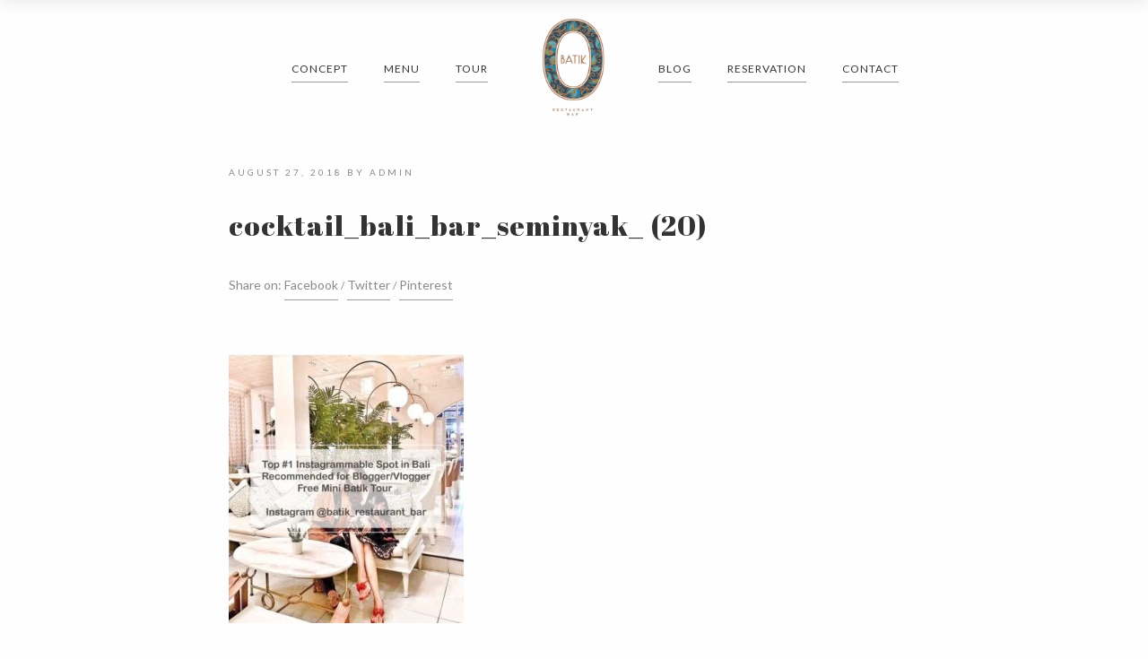

--- FILE ---
content_type: text/html; charset=UTF-8
request_url: https://batik-bali.com/cocktail_bali_bar_seminyak_-20/
body_size: 13701
content:
<!DOCTYPE html>
<html dir="ltr" lang="en-US" prefix="og: https://ogp.me/ns#" class="no-js no-svg">
<head>
	<meta charset="UTF-8">
	<meta name="viewport" content="width=device-width, initial-scale=1">
	<link rel="profile" href="http://gmpg.org/xfn/11">
	
	<title>cocktail_bali_bar_seminyak_ (20) | Batik Restaurant Bar</title>

		<!-- All in One SEO 4.8.8 - aioseo.com -->
	<meta name="robots" content="max-snippet:-1, max-image-preview:large, max-video-preview:-1" />
	<meta name="author" content="admin"/>
	<link rel="canonical" href="https://batik-bali.com/cocktail_bali_bar_seminyak_-20/" />
	<meta name="generator" content="All in One SEO (AIOSEO) 4.8.8" />
		<meta property="og:locale" content="en_US" />
		<meta property="og:site_name" content="Batik Restaurant Bar |" />
		<meta property="og:type" content="article" />
		<meta property="og:title" content="cocktail_bali_bar_seminyak_ (20) | Batik Restaurant Bar" />
		<meta property="og:url" content="https://batik-bali.com/cocktail_bali_bar_seminyak_-20/" />
		<meta property="article:published_time" content="2018-08-27T06:02:28+00:00" />
		<meta property="article:modified_time" content="2018-08-27T06:02:28+00:00" />
		<meta name="twitter:card" content="summary" />
		<meta name="twitter:title" content="cocktail_bali_bar_seminyak_ (20) | Batik Restaurant Bar" />
		<script type="application/ld+json" class="aioseo-schema">
			{"@context":"https:\/\/schema.org","@graph":[{"@type":"BreadcrumbList","@id":"https:\/\/batik-bali.com\/cocktail_bali_bar_seminyak_-20\/#breadcrumblist","itemListElement":[{"@type":"ListItem","@id":"https:\/\/batik-bali.com#listItem","position":1,"name":"Home","item":"https:\/\/batik-bali.com","nextItem":{"@type":"ListItem","@id":"https:\/\/batik-bali.com\/cocktail_bali_bar_seminyak_-20\/#listItem","name":"cocktail_bali_bar_seminyak_ (20)"}},{"@type":"ListItem","@id":"https:\/\/batik-bali.com\/cocktail_bali_bar_seminyak_-20\/#listItem","position":2,"name":"cocktail_bali_bar_seminyak_ (20)","previousItem":{"@type":"ListItem","@id":"https:\/\/batik-bali.com#listItem","name":"Home"}}]},{"@type":"ItemPage","@id":"https:\/\/batik-bali.com\/cocktail_bali_bar_seminyak_-20\/#itempage","url":"https:\/\/batik-bali.com\/cocktail_bali_bar_seminyak_-20\/","name":"cocktail_bali_bar_seminyak_ (20) | Batik Restaurant Bar","inLanguage":"en-US","isPartOf":{"@id":"https:\/\/batik-bali.com\/#website"},"breadcrumb":{"@id":"https:\/\/batik-bali.com\/cocktail_bali_bar_seminyak_-20\/#breadcrumblist"},"author":{"@id":"https:\/\/batik-bali.com\/author\/admin\/#author"},"creator":{"@id":"https:\/\/batik-bali.com\/author\/admin\/#author"},"datePublished":"2018-08-27T14:02:28+08:00","dateModified":"2018-08-27T14:02:28+08:00"},{"@type":"Organization","@id":"https:\/\/batik-bali.com\/#organization","name":"Batik Restaurant Bar","url":"https:\/\/batik-bali.com\/"},{"@type":"Person","@id":"https:\/\/batik-bali.com\/author\/admin\/#author","url":"https:\/\/batik-bali.com\/author\/admin\/","name":"admin","image":{"@type":"ImageObject","@id":"https:\/\/batik-bali.com\/cocktail_bali_bar_seminyak_-20\/#authorImage","url":"https:\/\/secure.gravatar.com\/avatar\/89be5556eaf8d1bf469f5b51214e4007?s=96&d=mm&r=g","width":96,"height":96,"caption":"admin"}},{"@type":"WebSite","@id":"https:\/\/batik-bali.com\/#website","url":"https:\/\/batik-bali.com\/","name":"BATIK Restaurant Bar","inLanguage":"en-US","publisher":{"@id":"https:\/\/batik-bali.com\/#organization"}}]}
		</script>
		<!-- All in One SEO -->

<link rel='dns-prefetch' href='//www.googletagmanager.com' />
<link rel='dns-prefetch' href='//fonts.googleapis.com' />
<link rel='dns-prefetch' href='//cdnjs.cloudflare.com' />
<link rel="alternate" type="application/rss+xml" title="Batik Restaurant Bar &raquo; Feed" href="https://batik-bali.com/feed/" />
<link rel="alternate" type="application/rss+xml" title="Batik Restaurant Bar &raquo; Comments Feed" href="https://batik-bali.com/comments/feed/" />
<link rel="alternate" type="application/rss+xml" title="Batik Restaurant Bar &raquo; cocktail_bali_bar_seminyak_ (20) Comments Feed" href="https://batik-bali.com/feed/?attachment_id=2208" />

<link rel='stylesheet' id='wp-block-library-css' href='https://batik-bali.com/wp-includes/css/dist/block-library/style.min.css' type='text/css' media='all' />
<style id='classic-theme-styles-inline-css' type='text/css'>
/*! This file is auto-generated */
.wp-block-button__link{color:#fff;background-color:#32373c;border-radius:9999px;box-shadow:none;text-decoration:none;padding:calc(.667em + 2px) calc(1.333em + 2px);font-size:1.125em}.wp-block-file__button{background:#32373c;color:#fff;text-decoration:none}
</style>
<style id='global-styles-inline-css' type='text/css'>
body{--wp--preset--color--black: #000000;--wp--preset--color--cyan-bluish-gray: #abb8c3;--wp--preset--color--white: #ffffff;--wp--preset--color--pale-pink: #f78da7;--wp--preset--color--vivid-red: #cf2e2e;--wp--preset--color--luminous-vivid-orange: #ff6900;--wp--preset--color--luminous-vivid-amber: #fcb900;--wp--preset--color--light-green-cyan: #7bdcb5;--wp--preset--color--vivid-green-cyan: #00d084;--wp--preset--color--pale-cyan-blue: #8ed1fc;--wp--preset--color--vivid-cyan-blue: #0693e3;--wp--preset--color--vivid-purple: #9b51e0;--wp--preset--gradient--vivid-cyan-blue-to-vivid-purple: linear-gradient(135deg,rgba(6,147,227,1) 0%,rgb(155,81,224) 100%);--wp--preset--gradient--light-green-cyan-to-vivid-green-cyan: linear-gradient(135deg,rgb(122,220,180) 0%,rgb(0,208,130) 100%);--wp--preset--gradient--luminous-vivid-amber-to-luminous-vivid-orange: linear-gradient(135deg,rgba(252,185,0,1) 0%,rgba(255,105,0,1) 100%);--wp--preset--gradient--luminous-vivid-orange-to-vivid-red: linear-gradient(135deg,rgba(255,105,0,1) 0%,rgb(207,46,46) 100%);--wp--preset--gradient--very-light-gray-to-cyan-bluish-gray: linear-gradient(135deg,rgb(238,238,238) 0%,rgb(169,184,195) 100%);--wp--preset--gradient--cool-to-warm-spectrum: linear-gradient(135deg,rgb(74,234,220) 0%,rgb(151,120,209) 20%,rgb(207,42,186) 40%,rgb(238,44,130) 60%,rgb(251,105,98) 80%,rgb(254,248,76) 100%);--wp--preset--gradient--blush-light-purple: linear-gradient(135deg,rgb(255,206,236) 0%,rgb(152,150,240) 100%);--wp--preset--gradient--blush-bordeaux: linear-gradient(135deg,rgb(254,205,165) 0%,rgb(254,45,45) 50%,rgb(107,0,62) 100%);--wp--preset--gradient--luminous-dusk: linear-gradient(135deg,rgb(255,203,112) 0%,rgb(199,81,192) 50%,rgb(65,88,208) 100%);--wp--preset--gradient--pale-ocean: linear-gradient(135deg,rgb(255,245,203) 0%,rgb(182,227,212) 50%,rgb(51,167,181) 100%);--wp--preset--gradient--electric-grass: linear-gradient(135deg,rgb(202,248,128) 0%,rgb(113,206,126) 100%);--wp--preset--gradient--midnight: linear-gradient(135deg,rgb(2,3,129) 0%,rgb(40,116,252) 100%);--wp--preset--font-size--small: 13px;--wp--preset--font-size--medium: 20px;--wp--preset--font-size--large: 36px;--wp--preset--font-size--x-large: 42px;--wp--preset--spacing--20: 0.44rem;--wp--preset--spacing--30: 0.67rem;--wp--preset--spacing--40: 1rem;--wp--preset--spacing--50: 1.5rem;--wp--preset--spacing--60: 2.25rem;--wp--preset--spacing--70: 3.38rem;--wp--preset--spacing--80: 5.06rem;--wp--preset--shadow--natural: 6px 6px 9px rgba(0, 0, 0, 0.2);--wp--preset--shadow--deep: 12px 12px 50px rgba(0, 0, 0, 0.4);--wp--preset--shadow--sharp: 6px 6px 0px rgba(0, 0, 0, 0.2);--wp--preset--shadow--outlined: 6px 6px 0px -3px rgba(255, 255, 255, 1), 6px 6px rgba(0, 0, 0, 1);--wp--preset--shadow--crisp: 6px 6px 0px rgba(0, 0, 0, 1);}:where(.is-layout-flex){gap: 0.5em;}:where(.is-layout-grid){gap: 0.5em;}body .is-layout-flow > .alignleft{float: left;margin-inline-start: 0;margin-inline-end: 2em;}body .is-layout-flow > .alignright{float: right;margin-inline-start: 2em;margin-inline-end: 0;}body .is-layout-flow > .aligncenter{margin-left: auto !important;margin-right: auto !important;}body .is-layout-constrained > .alignleft{float: left;margin-inline-start: 0;margin-inline-end: 2em;}body .is-layout-constrained > .alignright{float: right;margin-inline-start: 2em;margin-inline-end: 0;}body .is-layout-constrained > .aligncenter{margin-left: auto !important;margin-right: auto !important;}body .is-layout-constrained > :where(:not(.alignleft):not(.alignright):not(.alignfull)){max-width: var(--wp--style--global--content-size);margin-left: auto !important;margin-right: auto !important;}body .is-layout-constrained > .alignwide{max-width: var(--wp--style--global--wide-size);}body .is-layout-flex{display: flex;}body .is-layout-flex{flex-wrap: wrap;align-items: center;}body .is-layout-flex > *{margin: 0;}body .is-layout-grid{display: grid;}body .is-layout-grid > *{margin: 0;}:where(.wp-block-columns.is-layout-flex){gap: 2em;}:where(.wp-block-columns.is-layout-grid){gap: 2em;}:where(.wp-block-post-template.is-layout-flex){gap: 1.25em;}:where(.wp-block-post-template.is-layout-grid){gap: 1.25em;}.has-black-color{color: var(--wp--preset--color--black) !important;}.has-cyan-bluish-gray-color{color: var(--wp--preset--color--cyan-bluish-gray) !important;}.has-white-color{color: var(--wp--preset--color--white) !important;}.has-pale-pink-color{color: var(--wp--preset--color--pale-pink) !important;}.has-vivid-red-color{color: var(--wp--preset--color--vivid-red) !important;}.has-luminous-vivid-orange-color{color: var(--wp--preset--color--luminous-vivid-orange) !important;}.has-luminous-vivid-amber-color{color: var(--wp--preset--color--luminous-vivid-amber) !important;}.has-light-green-cyan-color{color: var(--wp--preset--color--light-green-cyan) !important;}.has-vivid-green-cyan-color{color: var(--wp--preset--color--vivid-green-cyan) !important;}.has-pale-cyan-blue-color{color: var(--wp--preset--color--pale-cyan-blue) !important;}.has-vivid-cyan-blue-color{color: var(--wp--preset--color--vivid-cyan-blue) !important;}.has-vivid-purple-color{color: var(--wp--preset--color--vivid-purple) !important;}.has-black-background-color{background-color: var(--wp--preset--color--black) !important;}.has-cyan-bluish-gray-background-color{background-color: var(--wp--preset--color--cyan-bluish-gray) !important;}.has-white-background-color{background-color: var(--wp--preset--color--white) !important;}.has-pale-pink-background-color{background-color: var(--wp--preset--color--pale-pink) !important;}.has-vivid-red-background-color{background-color: var(--wp--preset--color--vivid-red) !important;}.has-luminous-vivid-orange-background-color{background-color: var(--wp--preset--color--luminous-vivid-orange) !important;}.has-luminous-vivid-amber-background-color{background-color: var(--wp--preset--color--luminous-vivid-amber) !important;}.has-light-green-cyan-background-color{background-color: var(--wp--preset--color--light-green-cyan) !important;}.has-vivid-green-cyan-background-color{background-color: var(--wp--preset--color--vivid-green-cyan) !important;}.has-pale-cyan-blue-background-color{background-color: var(--wp--preset--color--pale-cyan-blue) !important;}.has-vivid-cyan-blue-background-color{background-color: var(--wp--preset--color--vivid-cyan-blue) !important;}.has-vivid-purple-background-color{background-color: var(--wp--preset--color--vivid-purple) !important;}.has-black-border-color{border-color: var(--wp--preset--color--black) !important;}.has-cyan-bluish-gray-border-color{border-color: var(--wp--preset--color--cyan-bluish-gray) !important;}.has-white-border-color{border-color: var(--wp--preset--color--white) !important;}.has-pale-pink-border-color{border-color: var(--wp--preset--color--pale-pink) !important;}.has-vivid-red-border-color{border-color: var(--wp--preset--color--vivid-red) !important;}.has-luminous-vivid-orange-border-color{border-color: var(--wp--preset--color--luminous-vivid-orange) !important;}.has-luminous-vivid-amber-border-color{border-color: var(--wp--preset--color--luminous-vivid-amber) !important;}.has-light-green-cyan-border-color{border-color: var(--wp--preset--color--light-green-cyan) !important;}.has-vivid-green-cyan-border-color{border-color: var(--wp--preset--color--vivid-green-cyan) !important;}.has-pale-cyan-blue-border-color{border-color: var(--wp--preset--color--pale-cyan-blue) !important;}.has-vivid-cyan-blue-border-color{border-color: var(--wp--preset--color--vivid-cyan-blue) !important;}.has-vivid-purple-border-color{border-color: var(--wp--preset--color--vivid-purple) !important;}.has-vivid-cyan-blue-to-vivid-purple-gradient-background{background: var(--wp--preset--gradient--vivid-cyan-blue-to-vivid-purple) !important;}.has-light-green-cyan-to-vivid-green-cyan-gradient-background{background: var(--wp--preset--gradient--light-green-cyan-to-vivid-green-cyan) !important;}.has-luminous-vivid-amber-to-luminous-vivid-orange-gradient-background{background: var(--wp--preset--gradient--luminous-vivid-amber-to-luminous-vivid-orange) !important;}.has-luminous-vivid-orange-to-vivid-red-gradient-background{background: var(--wp--preset--gradient--luminous-vivid-orange-to-vivid-red) !important;}.has-very-light-gray-to-cyan-bluish-gray-gradient-background{background: var(--wp--preset--gradient--very-light-gray-to-cyan-bluish-gray) !important;}.has-cool-to-warm-spectrum-gradient-background{background: var(--wp--preset--gradient--cool-to-warm-spectrum) !important;}.has-blush-light-purple-gradient-background{background: var(--wp--preset--gradient--blush-light-purple) !important;}.has-blush-bordeaux-gradient-background{background: var(--wp--preset--gradient--blush-bordeaux) !important;}.has-luminous-dusk-gradient-background{background: var(--wp--preset--gradient--luminous-dusk) !important;}.has-pale-ocean-gradient-background{background: var(--wp--preset--gradient--pale-ocean) !important;}.has-electric-grass-gradient-background{background: var(--wp--preset--gradient--electric-grass) !important;}.has-midnight-gradient-background{background: var(--wp--preset--gradient--midnight) !important;}.has-small-font-size{font-size: var(--wp--preset--font-size--small) !important;}.has-medium-font-size{font-size: var(--wp--preset--font-size--medium) !important;}.has-large-font-size{font-size: var(--wp--preset--font-size--large) !important;}.has-x-large-font-size{font-size: var(--wp--preset--font-size--x-large) !important;}
.wp-block-navigation a:where(:not(.wp-element-button)){color: inherit;}
:where(.wp-block-post-template.is-layout-flex){gap: 1.25em;}:where(.wp-block-post-template.is-layout-grid){gap: 1.25em;}
:where(.wp-block-columns.is-layout-flex){gap: 2em;}:where(.wp-block-columns.is-layout-grid){gap: 2em;}
.wp-block-pullquote{font-size: 1.5em;line-height: 1.6;}
</style>
<link rel='stylesheet' id='rs-plugin-settings-css' href='https://batik-bali.com/wp-content/plugins/revslider/public/assets/css/rs6.css' type='text/css' media='all' />
<style id='rs-plugin-settings-inline-css' type='text/css'>
#rs-demo-id {}
</style>
<link rel='stylesheet' id='marco-main-stylesheet-css' href='https://batik-bali.com/wp-content/themes/marco/assets/css/app.css' type='text/css' media='all' />
<style id='marco-main-stylesheet-inline-css' type='text/css'>
.main-navigation { background-color: ; } .nav-dark-text .desktop-menu .main-navigation, .nav-dark-text .desktop-menu .menu-item-has-children .sub-menu { background: #0a0a0a; } .main-navigation .menu-item .sub-menu li a { color: #0a0a0a !important; } .nav-dark-text .menu-item-has-children .sub-menu { border-color:  !important; } .nav-dark-text .nav-items a, .nav-dark-text .nav-icons a, .nav-logo h1, .cart-icon .cart-icon-count { color: ; } .nav-dark-text .nav-items a:after, .nav-dark-text .nav-icons a:after { background: ; } .nav-dark-text .nav-items a:hover, .nav-dark-text .nav-icons a:hover { border-color: ; } .nav-dark-text #reorder-mobile line { stroke: ; } .cart-icon svg path { fill:  }@media screen and (min-width: 64.1em) { 
			.main-navigation .nav-wrapper { height: 150px; }
			.nav-solid.nav-top .page-wrapper { padding-top: 150px; }
			.nav-solid.nav-top .page-wrapper .home-bg-slider { top: 150px; }
			.nav-solid.nav-bottom .page-wrapper .home-bg-slider { bottom: 150px; }
			.nav-transparent.nav-top .page-wrapper .home-content { padding-top: 150px; }
			.nav-transparent.nav-top .page-wrapper .home-content .home-top { top: 150px; }
			.nav-transparent.nav-top .homepage .home-slider-arrows .arrow-prev, .nav-transparent.nav-top .homepage .home-slider-arrows .arrow-next, .nav-transparent.nav-top .homepage .home-slider-text { top: calc(50% + 75px - 60px); }
			.nav-transparent.nav-bottom .page-wrapper .home-content { padding-bottom: 150px; }
			.nav-transparent.nav-bottom .page-wrapper .home-content .home-bottom { bottom: 150px; }
			.nav-transparent.nav-bottom .homepage .home-slider-arrows .arrow-prev, .nav-transparent.nav-bottom .homepage .home-slider-arrows .arrow-next, .nav-transparent.nav-bottom .homepage .home-slider-text { top: calc(50% - 75px + 60px); }
			.main-navigation .nav-logo a { padding: 20px 0; }
			.main-navigation .nav-logo img { height: calc(150px - 40px) !important; }
		}@media screen and (max-width: 64em) { 
			.page-wrapper { top: -100px; }
			.main-navigation { height: 100px; }
			.main-navigation .nav-wrapper { height: 100px; }
			.nav-transparent .homepage .home-slider-text { top: calc(50% + 50px); }
			.nav-solid .page-wrapper { padding-top: 100px; }
			.nav-solid .page-wrapper .home-bg-slider { top: 100px; }
			.main-navigation .nav-logo a { padding: 20px 0 !important; }
			.main-navigation .nav-logo img { height: calc(100px - 40px)}
		}.footer { background-color: #2c4d63; color: #a67653 !important} .footer .widget_recent_comments ul li > a, .footer .widget_rss .rsswidget { background-image: linear-gradient(to bottom, transparent 0%, transparent 95%, #a67653 100%) } .footer select { border-color: #a67653} .footer .search-input:after, .footer-content #scroll-up .button-border, .footer .newsletter-form .btn-newsletter .button-border, .footer .forms-style .mf-input:not(.message):after, .footer .forms-style .mf-input .border-label:after, .footer .link-hover:after { background: #a67653; } .footer .search-submit path { fill: #a67653} .footer .arrow-svg line { stroke: #a67653} .footer .widget_calendar thead th, .footer .widget_calendar tfoot td, .footer abbr, .footer a, .footer cite, .footer select, .footer input, .footer span, .footer p, .footer .widget_recent_comments ul li, .footer .newsletter-form fieldset label { color: #a67653 !important} 
			body, .page-wrapper, .btn-no-active:before { background: ; }.fixed-nav { background: #2c4d63; } .fixed-nav > ul > li > a { color: #a67653; } .fixed-nav > ul > li > a:after { background: #a67653; } .fixed-nav .desktop-menu .menu-item-has-children .sub-menu { background: #2c4d63; } .fixed-nav .menu-item-has-children .sub-menu a { color: #333; }.mobile-navbar-helper { background: #354c5e; } .mobile-navbar-overlay .menu-mobile li a { color: #a47655; } .mobile-navbar-overlay .close-nav circle, .mobile-navbar-overlay .close-nav line { stroke: #a47655; } .menu-mobile .menu-item-has-children .sub-menu a:after { background: #a47655; }.picker__list-item.picker__list-item--disabled { display: none; }
</style>
<link rel='stylesheet' id='dflip-style-css' href='https://batik-bali.com/wp-content/plugins/3d-flipbook-dflip-lite/assets/css/dflip.min.css' type='text/css' media='all' />
<link rel='stylesheet' id='marco-google-fonts-css' href='//fonts.googleapis.com/css?family=Lato:400%2C700%2C400i%2C700i%7CAbril+Fatface:400%7CLato:400%7CLora:400i%7CLora:400i%7CAbril+Fatface:400%7CLora:400i%7CLora:400i&#038;subset=latin' type='text/css' media='all' />
<style id='marco-google-fonts-inline-css' type='text/css'>
body{font-family:'Lato',Arial, Helvetica, sans-serif;font-style:normal;}h1,h2,h3,h4,h5,h6{font-family:'Abril Fatface',Arial, Helvetica, sans-serif;font-weight:400;font-style:normal;letter-spacing:1px;}.main-navigation .nav-items a, .fixed-nav > ul > li > a{font-family:'Lato',Arial, Helvetica, sans-serif;font-weight:400;font-style:normal;letter-spacing:1px;font-size:12px;}.slider-text-first{font-family:'Lora',Arial, Helvetica, sans-serif;font-weight:400;font-style:italic;letter-spacing:0px;}.slider-text-second{font-family:'Lora',Arial, Helvetica, sans-serif;font-weight:400;font-style:italic;letter-spacing:0px;}.alt-h h1,.alt-h h2,.alt-h h3,.alt-h h4,.alt-h h5,.alt-h h6{font-family:'Abril Fatface',Arial, Helvetica, sans-serif;font-weight:400;font-style:normal;letter-spacing:3px;}.food-menu-desc{font-family:'Lora',Arial, Helvetica, sans-serif;font-weight:400;font-style:italic;letter-spacing:0px;}.mosaic-info .mosaic-text{font-family:'Lora',Arial, Helvetica, sans-serif;font-weight:400;font-style:italic;letter-spacing:0px;}
</style>
<link rel='stylesheet' id='marco-font-awesome-css' href='https://cdnjs.cloudflare.com/ajax/libs/font-awesome/4.7.0/css/font-awesome.min.css' type='text/css' media='all' />
<script type="text/javascript" src="https://batik-bali.com/wp-includes/js/jquery/jquery.min.js" id="jquery-core-js"></script>
<script type="text/javascript" src="https://batik-bali.com/wp-includes/js/jquery/jquery-migrate.min.js" id="jquery-migrate-js"></script>
<script type="text/javascript" src="https://batik-bali.com/wp-content/plugins/revslider/public/assets/js/rbtools.min.js" id="tp-tools-js"></script>
<script type="text/javascript" src="https://batik-bali.com/wp-content/plugins/revslider/public/assets/js/rs6.min.js" id="revmin-js"></script>

<!-- Google tag (gtag.js) snippet added by Site Kit -->
<!-- Google Analytics snippet added by Site Kit -->
<!-- Google Ads snippet added by Site Kit -->
<script type="text/javascript" src="https://www.googletagmanager.com/gtag/js?id=GT-NNQ4GPT" id="google_gtagjs-js" async></script>
<script type="text/javascript" id="google_gtagjs-js-after">
/* <![CDATA[ */
window.dataLayer = window.dataLayer || [];function gtag(){dataLayer.push(arguments);}
gtag("set","linker",{"domains":["batik-bali.com"]});
gtag("js", new Date());
gtag("set", "developer_id.dZTNiMT", true);
gtag("config", "GT-NNQ4GPT");
gtag("config", "AW-11232149814");
/* ]]> */
</script>
<link rel="https://api.w.org/" href="https://batik-bali.com/wp-json/" /><link rel="alternate" type="application/json" href="https://batik-bali.com/wp-json/wp/v2/media/2208" /><link rel="EditURI" type="application/rsd+xml" title="RSD" href="https://batik-bali.com/xmlrpc.php?rsd" />
<link rel='shortlink' href='https://batik-bali.com/?p=2208' />
<link rel="alternate" type="application/json+oembed" href="https://batik-bali.com/wp-json/oembed/1.0/embed?url=https%3A%2F%2Fbatik-bali.com%2Fcocktail_bali_bar_seminyak_-20%2F" />
<link rel="alternate" type="text/xml+oembed" href="https://batik-bali.com/wp-json/oembed/1.0/embed?url=https%3A%2F%2Fbatik-bali.com%2Fcocktail_bali_bar_seminyak_-20%2F&#038;format=xml" />
<meta name="generator" content="Site Kit by Google 1.164.0" /><style type="text/css">.recentcomments a{display:inline !important;padding:0 !important;margin:0 !important;}</style><meta name="generator" content="Powered by WPBakery Page Builder - drag and drop page builder for WordPress."/>

<!-- Google Tag Manager snippet added by Site Kit -->
<script type="text/javascript">
/* <![CDATA[ */

			( function( w, d, s, l, i ) {
				w[l] = w[l] || [];
				w[l].push( {'gtm.start': new Date().getTime(), event: 'gtm.js'} );
				var f = d.getElementsByTagName( s )[0],
					j = d.createElement( s ), dl = l != 'dataLayer' ? '&l=' + l : '';
				j.async = true;
				j.src = 'https://www.googletagmanager.com/gtm.js?id=' + i + dl;
				f.parentNode.insertBefore( j, f );
			} )( window, document, 'script', 'dataLayer', 'GTM-PBFRFZ8' );
			
/* ]]> */
</script>

<!-- End Google Tag Manager snippet added by Site Kit -->
<meta name="generator" content="Powered by Slider Revolution 6.2.15 - responsive, Mobile-Friendly Slider Plugin for WordPress with comfortable drag and drop interface." />
<script type="text/javascript">function setREVStartSize(e){
			//window.requestAnimationFrame(function() {				 
				window.RSIW = window.RSIW===undefined ? window.innerWidth : window.RSIW;	
				window.RSIH = window.RSIH===undefined ? window.innerHeight : window.RSIH;	
				try {								
					var pw = document.getElementById(e.c).parentNode.offsetWidth,
						newh;
					pw = pw===0 || isNaN(pw) ? window.RSIW : pw;
					e.tabw = e.tabw===undefined ? 0 : parseInt(e.tabw);
					e.thumbw = e.thumbw===undefined ? 0 : parseInt(e.thumbw);
					e.tabh = e.tabh===undefined ? 0 : parseInt(e.tabh);
					e.thumbh = e.thumbh===undefined ? 0 : parseInt(e.thumbh);
					e.tabhide = e.tabhide===undefined ? 0 : parseInt(e.tabhide);
					e.thumbhide = e.thumbhide===undefined ? 0 : parseInt(e.thumbhide);
					e.mh = e.mh===undefined || e.mh=="" || e.mh==="auto" ? 0 : parseInt(e.mh,0);		
					if(e.layout==="fullscreen" || e.l==="fullscreen") 						
						newh = Math.max(e.mh,window.RSIH);					
					else{					
						e.gw = Array.isArray(e.gw) ? e.gw : [e.gw];
						for (var i in e.rl) if (e.gw[i]===undefined || e.gw[i]===0) e.gw[i] = e.gw[i-1];					
						e.gh = e.el===undefined || e.el==="" || (Array.isArray(e.el) && e.el.length==0)? e.gh : e.el;
						e.gh = Array.isArray(e.gh) ? e.gh : [e.gh];
						for (var i in e.rl) if (e.gh[i]===undefined || e.gh[i]===0) e.gh[i] = e.gh[i-1];
											
						var nl = new Array(e.rl.length),
							ix = 0,						
							sl;					
						e.tabw = e.tabhide>=pw ? 0 : e.tabw;
						e.thumbw = e.thumbhide>=pw ? 0 : e.thumbw;
						e.tabh = e.tabhide>=pw ? 0 : e.tabh;
						e.thumbh = e.thumbhide>=pw ? 0 : e.thumbh;					
						for (var i in e.rl) nl[i] = e.rl[i]<window.RSIW ? 0 : e.rl[i];
						sl = nl[0];									
						for (var i in nl) if (sl>nl[i] && nl[i]>0) { sl = nl[i]; ix=i;}															
						var m = pw>(e.gw[ix]+e.tabw+e.thumbw) ? 1 : (pw-(e.tabw+e.thumbw)) / (e.gw[ix]);					
						newh =  (e.gh[ix] * m) + (e.tabh + e.thumbh);
					}				
					if(window.rs_init_css===undefined) window.rs_init_css = document.head.appendChild(document.createElement("style"));					
					document.getElementById(e.c).height = newh+"px";
					window.rs_init_css.innerHTML += "#"+e.c+"_wrapper { height: "+newh+"px }";				
				} catch(e){
					console.log("Failure at Presize of Slider:" + e)
				}					   
			//});
		  };</script>
		<style type="text/css" id="wp-custom-css">
			.forms-style .mf-input.message label, .forms-style .mf-input.message .border-label {
    width: calc(100% );
}
.btn-md {
    padding: 7px 15px;
}

@media screen and (min-width: 960px) {
svg:not(:root) {
    display: none;
    overflow: hidden;
}
}
@media screen and (min-width: 64.0625em){
.single-post-header {
    margin-top: 15px;
    display: table;
    width: 100%;
    table-layout: fixed;
    margin-bottom: 60px;
}
}
@media screen and (max-width:1024px){
.home-bg-slider  {
background:url('http://batik-bali.com/wp-content/uploads/2017/07/attachment_170703090215.jpeg');
background-size:cover;
background-position:center;

}
.mbYTP_wrapper {
display:none;
}
.home-mobile-icon .homepage-icon {
    border-radius: 50%;
    box-shadow: 0 0 10px rgba(0, 0, 0, 0.3);
    width: 50px;
    height: 50px;
    position: relative;
    display: none;
    margin: 0 5px;
}

}


.rtb-dashboard-new-upgrade-banner {
    position: relative;
    float: left;
    margin-left: -20px;
    width: calc(100% + 20px);
    height: 256px;
    background: url(../img/rtb-dashboard-banner.png) center no-repeat #1b0f49;
    display: none;
}

.rtb-dashboard-new-upgrade-banner {
    height: 512px;
    height: 300px;
    display: none;
}		</style>
		<noscript><style> .wpb_animate_when_almost_visible { opacity: 1; }</style></noscript></head>

<body class="attachment attachment-template-default single single-attachment postid-2208 attachmentid-2208 attachment-jpeg nav-classes nav-center nav-top nav-transparent nav-dark-text wpb-js-composer js-comp-ver-6.2.0 vc_responsive"  data-height-fixed-nav="70" >


	<div class="navigation-top">
		<div class="wrap">
			<div class="main-navigation center-navigation" id="nav-helper">
	<div class="nav-wrapper">
		<div class="nav-logo nav-logo-dark nav-class-1 hide-for-large">
							<a href="https://batik-bali.com/" class="show-in-viewport">
					<img src="https://batik-bali.com/wp-content/uploads/2017/05/BATIKBALI_Website_homepage-LOGO_20160205.png" alt=""/>
				</a>
					</div>
				<div id="reorder-mobile" class="hide-for-large btn-mobile-overlay" style="">
			<svg id="icon-burger" xmlns="http://www.w3.org/2000/svg" xmlns:xlink="http://www.w3.org/1999/xlink" width="34px" height="34px" viewBox="0 0 120 60" preserveAspectRatio="xMidYMid meet" zoomAndPan="disable" ><line id="line-top" x1="10" y1="59" x2="110" y2="59"  shape-rendering="crispEdges" stroke="#fff" style="stroke-width: 2px; vector-effect: non-scaling-stroke; fill: none;"/><line id="line-center" x1="10" y1="30" x2="110" y2="30"  shape-rendering="crispEdges" stroke="#fff" style="stroke-width: 2px; vector-effect: non-scaling-stroke; fill: none;"/><line id="line-bottom" x1="10" y1="1" x2="110" y2="1" shape-rendering="crispEdges" stroke="#fff" style="stroke-width: 2px; vector-effect: non-scaling-stroke; fill: none;"/><rect width="30px" height="30px" fill="none"></rect></svg>		</div>

		<div class="show-for-large nav-items">
			
								<div class="main-nav-left"><ul id="centered-left-menu" class="dropdown menu desktop-menu menu-main-menu"><li id="menu-item-799" class="menu-item menu-item-type-post_type menu-item-object-page menu-item-799"><a href="https://batik-bali.com/concept/">Concept</a></li>
<li id="menu-item-800" class="menu-item menu-item-type-post_type menu-item-object-page menu-item-800"><a href="https://batik-bali.com/menu/">Menu</a></li>
<li id="menu-item-828" class="menu-item menu-item-type-post_type menu-item-object-page menu-item-828"><a href="https://batik-bali.com/tour/">Tour</a></li>
</ul></div>							
			<div class="nav-logo nav-logo-dark nav-class-1">
									<a href="https://batik-bali.com/" class="show-in-viewport">
						<img src="https://batik-bali.com/wp-content/uploads/2017/05/BATIKBALI_Website_homepage-LOGO_20160205.png" alt=""/>
					</a>
							</div>
			<div class="main-nav-right">
								<div class="main-nav-right"><ul id="centered-right-menu" class="dropdown menu desktop-menu menu-main-menu"><li id="menu-item-827" class="menu-item menu-item-type-post_type menu-item-object-page menu-item-827"><a href="https://batik-bali.com/blog/">Blog</a></li>
<li id="menu-item-802" class="menu-item menu-item-type-post_type menu-item-object-page menu-item-802"><a href="https://batik-bali.com/reservation/">Reservation</a></li>
<li id="menu-item-801" class="menu-item menu-item-type-post_type menu-item-object-page menu-item-801"><a href="https://batik-bali.com/contact/">Contact</a></li>
</ul></div>							</div>
		</div>
	</div>
</div>
		</div>
	</div>
	<div id="fixed-nav" class="page-header-nav fixed-nav show-for-large">
		<div class="nav-logo nav-logo-dark">
		<a href="https://batik-bali.com/" class="show-in-viewport">
			<img src="https://batik-bali.com/wp-content/uploads/2017/05/BATIKBALI_Website_homepage-LOGO_20160205.png" alt=""/>
		</a>
	</div>
			<ul id="fixed-top-menu" class="dropdown menu desktop-menu menu-main-menu"><li id="menu-item-21" class="menu-item menu-item-type-post_type menu-item-object-page menu-item-21"><a href="https://batik-bali.com/concept/">Concept</a></li>
<li id="menu-item-19" class="menu-item menu-item-type-post_type menu-item-object-page menu-item-19"><a href="https://batik-bali.com/menu/">Menu</a></li>
<li id="menu-item-829" class="menu-item menu-item-type-post_type menu-item-object-page menu-item-829"><a href="https://batik-bali.com/tour/">Tour</a></li>
<li id="menu-item-17" class="menu-item menu-item-type-post_type menu-item-object-page menu-item-17"><a href="https://batik-bali.com/blog/">Blog</a></li>
<li id="menu-item-18" class="menu-item menu-item-type-post_type menu-item-object-page menu-item-18"><a href="https://batik-bali.com/reservation/">Reservation</a></li>
<li id="menu-item-16" class="menu-item menu-item-type-post_type menu-item-object-page menu-item-16"><a href="https://batik-bali.com/contact/">Contact</a></li>
</ul>		</div>

	
<div class="mobile-navbar-overlay nav-overlay-closed hide-for-large">
	<div class="close-nav btn-mobile-overlay">
		<svg version="1.1" xmlns="http://www.w3.org/2000/svg" xmlns:xlink="http://www.w3.org/1999/xlink" x="0px" y="0px" width="40px" height="40px" viewBox="0 0 100 100" xml:space="preserve"><circle cx="50" cy="50" r="40" stroke="#fff" style="stroke-width: 2px; vector-effect: non-scaling-stroke; fill: none;"/><line x1="35" y1="35" x2="65" y2="65" stroke="#fff" style="stroke-width: 2px; vector-effect: non-scaling-stroke; fill: none;"/><line x1="65" y1="35" x2="35" y2="65" stroke="#fff" style="stroke-width: 2px; vector-effect: non-scaling-stroke; fill: none;"/></svg>	</div>
			<div class="menu-main-menu-container"><ul id="menu-mobile" class="menu-mobile"><li class="menu-item menu-item-type-post_type menu-item-object-page menu-item-21"><a href="https://batik-bali.com/concept/">Concept</a></li>
<li class="menu-item menu-item-type-post_type menu-item-object-page menu-item-19"><a href="https://batik-bali.com/menu/">Menu</a></li>
<li class="menu-item menu-item-type-post_type menu-item-object-page menu-item-829"><a href="https://batik-bali.com/tour/">Tour</a></li>
<li class="menu-item menu-item-type-post_type menu-item-object-page menu-item-17"><a href="https://batik-bali.com/blog/">Blog</a></li>
<li class="menu-item menu-item-type-post_type menu-item-object-page menu-item-18"><a href="https://batik-bali.com/reservation/">Reservation</a></li>
<li class="menu-item menu-item-type-post_type menu-item-object-page menu-item-16"><a href="https://batik-bali.com/contact/">Contact</a></li>
</ul></div>	</div> 
<div class="mobile-navbar-helper hide-for-large"></div>
	<div class="loading-wrapper">
		<div class="loading-progress"></div>
	</div>
	<div class="page-wrapper">	

	
<div class="single-post page-padding-top">
	<div class="row">
		<div class="small-12 medium-10 large-8 small-centered columns">
			<div class="single-post-nav animate-text">
				<div class="previous-post arrow-prev">
								</div>
							
				<div class="back-to-blog icon-close">
					<a href="https://batik-bali.com/blog/">
						<svg id="icon-back-page" class="icon" xmlns="http://www.w3.org/2000/svg" xmlns:xlink="http://www.w3.org/1999/xlink" width="15px" viewBox="0 0 60 60" preserveAspectRatio="xMidYMid meet" zoomAndPan="disable" ><line id="line_back" x1="0" y1="0" x2="60" y2="60" stroke="#171717" style="stroke-width: 1px; vector-effect: non-scaling-stroke; fill: none;"/><line x1="60" y1="0" x2="0" y2="60" stroke="#171717" style="stroke-width: 1px; vector-effect: non-scaling-stroke; fill: none;"/></svg>					</a>
				</div>
				
				<div class="next-post arrow-next">
				<a href="https://batik-bali.com/cocktail_bali_bar_seminyak_-20/" rel="prev"><svg id="icon-big-arrow-next" xmlns="http://www.w3.org/2000/svg" class="arrow-svg" xmlns:xlink="http://www.w3.org/1999/xlink" width="90px" height="50px" viewBox="0 0 100 50" preserveAspectRatio="xMidYMid meet" zoomAndPan="disable"><line class="arrow-svg-hor" shape-rendering="crispEdges" x1="0" y1="25" x2="100" y2="25"/><line class="arrow-svg-ver" x1="90" y1="15" x2="100" y2="25"/><line class="arrow-svg-ver" x1="90" y1="35" x2="100" y2="25"/></svg></a>				</div>
			</div>
		</div>
	</div>
	<div class="row">
				<div class="small-12 medium-10 large-8 small-centered  columns">
					<div class="single-post-header">
				<div class="post-header animate-text">
					<div class="post-date"><a href=""><span class="posted-on"><a href="https://batik-bali.com/cocktail_bali_bar_seminyak_-20/" rel="bookmark"><time class="entry-date published updated" datetime="2018-08-27T14:02:28+08:00">August 27, 2018</time></a></span><span class="byline"> by <span class="author vcard"><a class="url fn n" href="https://batik-bali.com/author/admin/">admin</a></span></span></a></div>
					<h3>cocktail_bali_bar_seminyak_ (20)</h3>
					<div class="post-meta">
						<ul>
							<li>Share on:</li>
							<li><a href="https://www.facebook.com/sharer/sharer.php?u=https%3A%2F%2Fbatik-bali.com%2Fcocktail_bali_bar_seminyak_-20%2F" class="no-rd social-share link-hover" data-djax-exclude="true">Facebook</a></li>
		<li><a href="https://www.twitter.com/share?text=cocktail_bali_bar_seminyak_+%2820%29" class="no-rd social-share link-hover" data-djax-exclude="true">Twitter</a></li>
		
		
		<li><a href="https://pinterest.com/pin/create/bookmarklet/?media=https%3A%2F%2Fbatik-bali.com%2Fwp-content%2Fuploads%2F2018%2F08%2Fcocktail_bali_bar_seminyak_-20.jpg&#038;url=https%3A%2F%2Fbatik-bali.com%2Fcocktail_bali_bar_seminyak_-20%2F&#038;is_video=0&#038;description=" class="no-rd social-share link-hover" data-djax-exclude="true">Pinterest</a></li>						</ul>
					</div>
				</div>
							</div>
		</div>
	</div>
	<div class="row">
		<div class="small-12 medium-10 large-8 small-centered columns">
			<div class="post-content animate-text animate-second">
			<p class="attachment"><a href='https://batik-bali.com/wp-content/uploads/2018/08/cocktail_bali_bar_seminyak_-20.jpg'><img fetchpriority="high" decoding="async" width="262" height="300" src="https://batik-bali.com/wp-content/uploads/2018/08/cocktail_bali_bar_seminyak_-20-262x300.jpg" class="attachment-medium size-medium" alt="" srcset="https://batik-bali.com/wp-content/uploads/2018/08/cocktail_bali_bar_seminyak_-20-262x300.jpg 262w, https://batik-bali.com/wp-content/uploads/2018/08/cocktail_bali_bar_seminyak_-20.jpg 733w" sizes="(max-width: 262px) 100vw, 262px" /></a></p>

						</div>
			<div class="blog-comments">
				
<div id="comments" class="comments-area post-comments">

		
		<div id="respond" class="comment-respond">
		<h6 id="reply-title" class="comment-reply-title">Leave a Reply<a rel="nofollow" id="cancel-comment-reply-link" href="/cocktail_bali_bar_seminyak_-20/#respond" style="display:none;">Cancel reply</a></h6><p class="must-log-in">You must be <a href="https://batik-bali.com/wp-login.php?redirect_to=https%3A%2F%2Fbatik-bali.com%2Fcocktail_bali_bar_seminyak_-20%2F">logged in</a> to post a comment.</p>	</div><!-- #respond -->
		
</div>
			</div>
		</div>
				</div>
	</div>
</div>
</div>
<div class="footer">
	<aside class="row footer-grid animate-text">
		<div class="small-12 large-3 columns">
					<div class="footer-content footer-widget-1">
				<section id="text-2" class="widget widget_text">			<div class="textwidget"><p><img decoding="async" class="aligncenter" src="http://batik-bali.com/wp-content/uploads/2017/05/small.png" /></p>
</div>
		</section>			</div>
				</div>
		<div class="small-12 large-3 columns">
					<div class="footer-content footer-widget-2">
				<section id="text-8" class="widget widget_text"><h6 class="widget-title"><span>CONTACT US</span></h6>			<div class="textwidget"><p>Jalan Kayu Aya, Seminyak, Kabupaten Badung, Bali, Seminyak, Bali, 80361</p>
<p>Operational Hour :<br />
Everyday, 11.00 - 23.00</p>
<p>P. (0361) 735171<br />
E. <a href="mailto:info@batik-bali.com" class="link-hover link-hover-text">info@batik-bali.com</a></p>
</div>
		</section><section id="custom_html-3" class="widget_text widget widget_custom_html"><div class="textwidget custom-html-widget"><div id="TA_certificateOfExcellence360" class="TA_certificateOfExcellence"><ul id="eoMw0HRImSwq" class="TA_links RnhDz6pEu5ig"><li id="hzyrZtknCac" class="CQNvCe2LQYR"><a target="_blank" href="https://www.tripadvisor.com.au/Restaurant_Review-g469404-d10156900-Reviews-BATIK_Restaurant_Bar-Seminyak_Kuta_District_Bali.html" rel="noopener"><img src="https://www.tripadvisor.com.au/img/cdsi/img2/awards/CoE2017_WidgetAsset-14348-2.png" alt="TripAdvisor" class="widCOEImg" id="CDSWIDCOELOGO"/></a></li></ul></div><script async src="https://www.jscache.com/wejs?wtype=certificateOfExcellence&amp;uniq=360&amp;locationId=10156900&amp;lang=en_AU&amp;year=2018&amp;display_version=2"></script></div></section>			</div>
				</div>
		<div class="small-12 large-3 columns">
					<div class="footer-content footer-widget-3">
				<section id="text-9" class="widget widget_text"><h6 class="widget-title"><span>FOLLOW US</span></h6>			<div class="textwidget"><p>Follow us and be the first to get notify any of our events, offer, and promotion<a href="http://saham.news">.</a></p>
<div><a href="https://www.facebook.com/BATIKRestaurantBar/"><br />
<img title="Facebook" alt="Facebook" src="http://batik-bali.com/wp-content/uploads/2017/05/facebook-website.png" width="35" height="35" /></a><a href="https://www.instagram.com/batik_restaurant_bar/"> <img title="Instagram" alt="Instagram" src="http://batik-bali.com/wp-content/uploads/2017/05/instagram-web.png" width="35" height="35" /></a><a href="https://www.tripadvisor.co.id/Restaurant_Review-g469404-d10156900-Reviews-BATIK_Restaurant_Bar-Seminyak_Bali.html"> <img title="Tripadvisor" alt="Tripadvisor" src="http://batik-bali.com/wp-content/uploads/2017/05/tripadvisor-website-1.png" width="35" height="35" /></a><a href="https://www.google.co.id/search?q=google+review&oq=google+review&aqs=chrome..69i57j0l5.2059j0j4&sourceid=chrome&ie=UTF-8#q=batik+restaurant+bali&lrd=0x2dd2471754f96029:0x6e9b482260d92b7a,1,"> <img title="Google Review" alt="Google Review" src="http://batik-bali.com/wp-content/uploads/2017/05/google-icon.png" width="35" height="35" /></a><a href="https://www.zomato.com/id/bali/batik-restaurant-bar-seminyak"> <img title="Zomato" alt="Zomato" src="http://batik-bali.com/wp-content/uploads/2017/05/zomato.png" width="35" height="35" /></a></div>
<p>#BukaPuasaSeminyak #RomanticDiningInSeminyak #prettyLunchNearMe #HalalFoodinSeminyak #HalalRestaurantinBali #SeminyakInstagrammable #baliMostInstagramPlaces #bestBaliInstagram #InstagramWorthyBali  #InstagrammableRestaurantInBali<br />
#Dinner Lunch in Seminyak</p>
</div>
		</section><section id="custom_html-2" class="widget_text widget widget_custom_html"><div class="textwidget custom-html-widget"></div></section>			</div>
				</div>
		<div class="small-12 large-3 columns">
			<div class="footer-content footer-widget-4">
								<div class="btn btn-border-animate" id="scroll-up">
					<svg xmlns="http://www.w3.org/2000/svg" class="arrow-svg" xmlns:xlink="http://www.w3.org/1999/xlink" width="20px" height="40px" viewBox="0 0 50 100" preserveAspectRatio="xMidYMid meet" zoomAndPan="disable"><line class="arrow-svg-top" stroke="#171717" x1="15" y1="25" x2="25" y2="15" style="stroke-width: 1px; vector-effect: non-scaling-stroke; fill: none;"/><line class="arrow-svg-top" stroke="#171717" x1="25" y1="15" x2="35" y2="25" style="stroke-width: 1px; vector-effect: non-scaling-stroke; fill: none;"/><line class="arrow-svg-ver" stroke="#171717" style="stroke-width: 1px; vector-effect: non-scaling-stroke; fill: none;" shape-rendering="crispEdges" x1="25" y1="15" x2="25" y2="85"/></svg>					<span class="top button-border"></span>
					<span class="left left-bottom button-border"></span>
					<span class="left left-top button-border"></span>
					<span class="bottom bottom-right button-border"></span>
					<span class="bottom bottom-left button-border"></span>
					<span class="right button-border"></span>
				</div>
			</div>
		</div>
	</aside>
</div>
		<!-- Google Tag Manager (noscript) snippet added by Site Kit -->
		<noscript>
			<iframe src="https://www.googletagmanager.com/ns.html?id=GTM-PBFRFZ8" height="0" width="0" style="display:none;visibility:hidden"></iframe>
		</noscript>
		<!-- End Google Tag Manager (noscript) snippet added by Site Kit -->
		<script type="text/javascript" src="https://batik-bali.com/wp-includes/js/comment-reply.min.js" id="comment-reply-js" async="async" data-wp-strategy="async"></script>
<script type="text/javascript" id="marco-libs-js-before">
/* <![CDATA[ */
var ajaxurl = 'https://batik-bali.com/wp-admin/admin-ajax.php';
		var pageId = '2208';
/* ]]> */
</script>
<script type="text/javascript" src="https://batik-bali.com/wp-content/themes/marco/assets/js/libs.js" id="marco-libs-js"></script>
<script type="text/javascript" src="https://batik-bali.com/wp-content/themes/marco/assets/js/smooth-scroll.js" id="marco-smooth-scroll-js"></script>
<script type="text/javascript" src="https://batik-bali.com/wp-content/themes/marco/assets/js/app.js" id="marco-global-js"></script>
<script type="text/javascript" src="https://batik-bali.com/wp-content/plugins/3d-flipbook-dflip-lite/assets/js/dflip.min.js" id="dflip-script-js"></script>
<script type="text/javascript" src="https://batik-bali.com/wp-content/plugins/marco-theme-plugin/js/scripts.min.js" id="marco_plugin-js"></script>
        <script data-cfasync="false">
            window.dFlipLocation = 'https://batik-bali.com/wp-content/plugins/3d-flipbook-dflip-lite/assets/';
            window.dFlipWPGlobal = {"text":{"toggleSound":"Turn on\/off Sound","toggleThumbnails":"Toggle Thumbnails","toggleOutline":"Toggle Outline\/Bookmark","previousPage":"Previous Page","nextPage":"Next Page","toggleFullscreen":"Toggle Fullscreen","zoomIn":"Zoom In","zoomOut":"Zoom Out","toggleHelp":"Toggle Help","singlePageMode":"Single Page Mode","doublePageMode":"Double Page Mode","downloadPDFFile":"Download PDF File","gotoFirstPage":"Goto First Page","gotoLastPage":"Goto Last Page","share":"Share","mailSubject":"I wanted you to see this FlipBook","mailBody":"Check out this site {{url}}","loading":"DearFlip: Loading "},"viewerType":"flipbook","moreControls":"download,pageMode,startPage,endPage,sound","hideControls":"","scrollWheel":"false","backgroundColor":"#777","backgroundImage":"","height":"auto","paddingLeft":"20","paddingRight":"20","controlsPosition":"bottom","duration":800,"soundEnable":"true","enableDownload":"true","showSearchControl":"false","showPrintControl":"false","enableAnnotation":false,"enableAnalytics":"false","webgl":"true","hard":"none","maxTextureSize":"1600","rangeChunkSize":"524288","zoomRatio":1.5,"stiffness":3,"pageMode":"0","singlePageMode":"0","pageSize":"0","autoPlay":"false","autoPlayDuration":5000,"autoPlayStart":"false","linkTarget":"2","sharePrefix":"flipbook-"};
        </script>
      </body>
</html>

<!-- Page cached by LiteSpeed Cache 7.6.2 on 2026-01-14 08:52:13 -->

--- FILE ---
content_type: application/x-javascript
request_url: https://batik-bali.com/wp-content/themes/marco/assets/js/smooth-scroll.js
body_size: 5980
content:
//
// SmoothScroll for websites v1.4.6 (Balazs Galambosi)
// http://www.smoothscroll.net/
//
// Licensed under the terms of the MIT license.
//
// You may use it in your theme if you credit me. 
// It is also free to use on any individual website.
//
// Exception:
// The only restriction is to not publish any  
// extension for browsers or native application
// without getting a written permission first.
//

(function () {
  
// Scroll Variables (tweakable)
var defaultOptions = {

    // Scrolling Core
    frameRate        : 150, // [Hz]
    animationTime    : 400, // [ms]
    stepSize         : 100, // [px]

    // Pulse (less tweakable)
    // ratio of "tail" to "acceleration"
    pulseAlgorithm   : true,
    pulseScale       : 4,
    pulseNormalize   : 1,

    // Acceleration
    accelerationDelta : 50,  // 50
    accelerationMax   : 3,   // 3

    // Keyboard Settings
    keyboardSupport   : true,  // option
    arrowScroll       : 50,    // [px]

    // Other
    fixedBackground   : true, 
    excluded          : ''    
};

var options = defaultOptions;


// Other Variables
var isExcluded = false;
var isFrame = false;
var direction = { x: 0, y: 0 };
var initDone  = false;
var root = document.documentElement;
var activeElement;
var observer;
var refreshSize;
var deltaBuffer = [];
var isMac = /^Mac/.test(navigator.platform);

var key = { left: 37, up: 38, right: 39, down: 40, spacebar: 32, 
            pageup: 33, pagedown: 34, end: 35, home: 36 };
var arrowKeys = { 37: 1, 38: 1, 39: 1, 40: 1 };

/***********************************************
 * INITIALIZE
 ***********************************************/

/**
 * Tests if smooth scrolling is allowed. Shuts down everything if not.
 */
function initTest() {
    if (options.keyboardSupport) {
        addEvent('keydown', keydown);
    }
}

/**
 * Sets up scrolls array, determines if frames are involved.
 */
function init() {
  
    if (initDone || !document.body) return;

    initDone = true;

    var body = document.body;
    var html = document.documentElement;
    var windowHeight = window.innerHeight; 
    var scrollHeight = body.scrollHeight;

    // check compat mode for root element
    root = (document.compatMode.indexOf('CSS') >= 0) ? html : body;
    activeElement = body;
    
    initTest();

    // Checks if this script is running in a frame
    if (top != self) {
        isFrame = true;
    }

    /**
     * Safari 10 fixed it, Chrome fixed it in v45:
     * This fixes a bug where the areas left and right to 
     * the content does not trigger the onmousewheel event
     * on some pages. e.g.: html, body { height: 100% }
     */
    else if (isOldSafari &&
             scrollHeight > windowHeight &&
            (body.offsetHeight <= windowHeight || 
             html.offsetHeight <= windowHeight)) {

        var fullPageElem = document.createElement('div');
        fullPageElem.style.cssText = 'position:absolute; z-index:-10000; ' +
                                     'top:0; left:0; right:0; height:' + 
                                      root.scrollHeight + 'px';
        document.body.appendChild(fullPageElem);
        
        // DOM changed (throttled) to fix height
        var pendingRefresh;
        refreshSize = function () {
            if (pendingRefresh) return; // could also be: clearTimeout(pendingRefresh);
            pendingRefresh = setTimeout(function () {
                if (isExcluded) return; // could be running after cleanup
                fullPageElem.style.height = '0';
                fullPageElem.style.height = root.scrollHeight + 'px';
                pendingRefresh = null;
            }, 500); // act rarely to stay fast
        };
  
        setTimeout(refreshSize, 10);

        addEvent('resize', refreshSize);

        // TODO: attributeFilter?
        var config = {
            attributes: true, 
            childList: true, 
            characterData: false 
            // subtree: true
        };

        observer = new MutationObserver(refreshSize);
        observer.observe(body, config);

        if (root.offsetHeight <= windowHeight) {
            var clearfix = document.createElement('div');   
            clearfix.style.clear = 'both';
            body.appendChild(clearfix);
        }
    }

    // disable fixed background
    if (!options.fixedBackground && !isExcluded) {
        body.style.backgroundAttachment = 'scroll';
        html.style.backgroundAttachment = 'scroll';
    }
}

/**
 * Removes event listeners and other traces left on the page.
 */
function cleanup() {
    observer && observer.disconnect();
    removeEvent(wheelEvent, wheel);
    removeEvent('mousedown', mousedown);
    removeEvent('keydown', keydown);
    removeEvent('resize', refreshSize);
    removeEvent('load', init);
}


/************************************************
 * SCROLLING 
 ************************************************/
 
var que = [];
var pending = false;
var lastScroll = Date.now();

/**
 * Pushes scroll actions to the scrolling queue.
 */
function scrollArray(elem, left, top) {
    
    directionCheck(left, top);

    if (options.accelerationMax != 1) {
        var now = Date.now();
        var elapsed = now - lastScroll;
        if (elapsed < options.accelerationDelta) {
            var factor = (1 + (50 / elapsed)) / 2;
            if (factor > 1) {
                factor = Math.min(factor, options.accelerationMax);
                left *= factor;
                top  *= factor;
            }
        }
        lastScroll = Date.now();
    }          
    
    // push a scroll command
    que.push({
        x: left, 
        y: top, 
        lastX: (left < 0) ? 0.99 : -0.99,
        lastY: (top  < 0) ? 0.99 : -0.99, 
        start: Date.now()
    });
        
    // don't act if there's a pending queue
    if (pending) {
        return;
    }  

    var scrollWindow = (elem === document.body);
    
    var step = function (time) {
        
        var now = Date.now();
        var scrollX = 0;
        var scrollY = 0; 
    
        for (var i = 0; i < que.length; i++) {
            
            var item = que[i];
            var elapsed  = now - item.start;
            var finished = (elapsed >= options.animationTime);
            
            // scroll position: [0, 1]
            var position = (finished) ? 1 : elapsed / options.animationTime;
            
            // easing [optional]
            if (options.pulseAlgorithm) {
                position = pulse(position);
            }
            
            // only need the difference
            var x = (item.x * position - item.lastX) >> 0;
            var y = (item.y * position - item.lastY) >> 0;
            
            // add this to the total scrolling
            scrollX += x;
            scrollY += y;            
            
            // update last values
            item.lastX += x;
            item.lastY += y;
        
            // delete and step back if it's over
            if (finished) {
                que.splice(i, 1); i--;
            }           
        }

        // scroll left and top
        if (scrollWindow) {
            window.scrollBy(scrollX, scrollY);
        } 
        else {
            if (scrollX) elem.scrollLeft += scrollX;
            if (scrollY) elem.scrollTop  += scrollY;                    
        }
        
        // clean up if there's nothing left to do
        if (!left && !top) {
            que = [];
        }
        
        if (que.length) { 
            requestFrame(step, elem, (1000 / options.frameRate + 1)); 
        } else { 
            pending = false;
        }
    };
    
    // start a new queue of actions
    requestFrame(step, elem, 0);
    pending = true;
}


/***********************************************
 * EVENTS
 ***********************************************/

/**
 * Mouse wheel handler.
 * @param {Object} event
 */
function wheel(event) {

    if (!initDone) {
        init();
    }
    
    var target = event.target;

    // leave early if default action is prevented   
    // or it's a zooming event with CTRL 
    if (event.defaultPrevented || event.ctrlKey) {
        return true;
    }
    
    // leave embedded content alone (flash & pdf)
    if (isNodeName(activeElement, 'embed') || 
       (isNodeName(target, 'embed') && /\.pdf/i.test(target.src)) ||
        isNodeName(activeElement, 'object') ||
        target.shadowRoot) {
        return true;
    }

    var deltaX = -event.wheelDeltaX || event.deltaX || 0;
    var deltaY = -event.wheelDeltaY || event.deltaY || 0;
    
    if (isMac) {
        if (event.wheelDeltaX && isDivisible(event.wheelDeltaX, 120)) {
            deltaX = -120 * (event.wheelDeltaX / Math.abs(event.wheelDeltaX));
        }
        if (event.wheelDeltaY && isDivisible(event.wheelDeltaY, 120)) {
            deltaY = -120 * (event.wheelDeltaY / Math.abs(event.wheelDeltaY));
        }
    }
    
    // use wheelDelta if deltaX/Y is not available
    if (!deltaX && !deltaY) {
        deltaY = -event.wheelDelta || 0;
    }

    // line based scrolling (Firefox mostly)
    if (event.deltaMode === 1) {
        deltaX *= 40;
        deltaY *= 40;
    }

    var overflowing = overflowingAncestor(target);

    // nothing to do if there's no element that's scrollable
    if (!overflowing) {
        // except Chrome iframes seem to eat wheel events, which we need to 
        // propagate up, if the iframe has nothing overflowing to scroll
        if (isFrame && isChrome)  {
            // change target to iframe element itself for the parent frame
            Object.defineProperty(event, "target", {value: window.frameElement});
            return parent.wheel(event);
        }
        return true;
    }
    
    // check if it's a touchpad scroll that should be ignored
    if (isTouchpad(deltaY)) {
        return true;
    }

    // scale by step size
    // delta is 120 most of the time
    // synaptics seems to send 1 sometimes
    if (Math.abs(deltaX) > 1.2) {
        deltaX *= options.stepSize / 120;
    }
    if (Math.abs(deltaY) > 1.2) {
        deltaY *= options.stepSize / 120;
    }
    
    scrollArray(overflowing, deltaX, deltaY);
    event.preventDefault();
    scheduleClearCache();
}

/**
 * Keydown event handler.
 * @param {Object} event
 */
function keydown(event) {

    var target   = event.target;
    var modifier = event.ctrlKey || event.altKey || event.metaKey || 
                  (event.shiftKey && event.keyCode !== key.spacebar);
    
    // our own tracked active element could've been removed from the DOM
    if (!document.body.contains(activeElement)) {
        activeElement = document.activeElement;
    }

    // do nothing if user is editing text
    // or using a modifier key (except shift)
    // or in a dropdown
    // or inside interactive elements
    var inputNodeNames = /^(textarea|select|embed|object)$/i;
    var buttonTypes = /^(button|submit|radio|checkbox|file|color|image)$/i;
    if ( event.defaultPrevented ||
         inputNodeNames.test(target.nodeName) ||
         isNodeName(target, 'input') && !buttonTypes.test(target.type) ||
         isNodeName(activeElement, 'video') ||
         isInsideYoutubeVideo(event) ||
         target.isContentEditable || 
         modifier ) {
      return true;
    }

    // [spacebar] should trigger button press, leave it alone
    if ((isNodeName(target, 'button') ||
         isNodeName(target, 'input') && buttonTypes.test(target.type)) &&
        event.keyCode === key.spacebar) {
      return true;
    }

    // [arrwow keys] on radio buttons should be left alone
    if (isNodeName(target, 'input') && target.type == 'radio' &&
        arrowKeys[event.keyCode])  {
      return true;
    }
    
    var shift, x = 0, y = 0;
    var overflowing = overflowingAncestor(activeElement);

    if (!overflowing) {
        // Chrome iframes seem to eat key events, which we need to 
        // propagate up, if the iframe has nothing overflowing to scroll
        return (isFrame && isChrome) ? parent.keydown(event) : true;
    }

    var clientHeight = overflowing.clientHeight; 

    if (overflowing == document.body) {
        clientHeight = window.innerHeight;
    }

    switch (event.keyCode) {
        case key.up:
            y = -options.arrowScroll;
            break;
        case key.down:
            y = options.arrowScroll;
            break;         
        case key.spacebar: // (+ shift)
            shift = event.shiftKey ? 1 : -1;
            y = -shift * clientHeight * 0.9;
            break;
        case key.pageup:
            y = -clientHeight * 0.9;
            break;
        case key.pagedown:
            y = clientHeight * 0.9;
            break;
        case key.home:
            y = -overflowing.scrollTop;
            break;
        case key.end:
            var scroll = overflowing.scrollHeight - overflowing.scrollTop;
            var scrollRemaining = scroll - clientHeight;
            y = (scrollRemaining > 0) ? scrollRemaining + 10 : 0;
            break;
        case key.left:
            x = -options.arrowScroll;
            break;
        case key.right:
            x = options.arrowScroll;
            break;            
        default:
            return true; // a key we don't care about
    }

    scrollArray(overflowing, x, y);
    event.preventDefault();
    scheduleClearCache();
}

/**
 * Mousedown event only for updating activeElement
 */
function mousedown(event) {
    activeElement = event.target;
}


/***********************************************
 * OVERFLOW
 ***********************************************/

var uniqueID = (function () {
    var i = 0;
    return function (el) {
        return el.uniqueID || (el.uniqueID = i++);
    };
})();

var cache = {}; // cleared out after a scrolling session
var clearCacheTimer;

//setInterval(function () { cache = {}; }, 10 * 1000);

function scheduleClearCache() {
    clearTimeout(clearCacheTimer);
    clearCacheTimer = setInterval(function () { cache = {}; }, 1*1000);
}

function setCache(elems, overflowing) {
    for (var i = elems.length; i--;)
        cache[uniqueID(elems[i])] = overflowing;
    return overflowing;
}

//  (body)                (root)
//         | hidden | visible | scroll |  auto  |
// hidden  |   no   |    no   |   YES  |   YES  |
// visible |   no   |   YES   |   YES  |   YES  |
// scroll  |   no   |   YES   |   YES  |   YES  |
// auto    |   no   |   YES   |   YES  |   YES  |

function overflowingAncestor(el) {
    var elems = [];
    var body = document.body;
    var rootScrollHeight = root.scrollHeight;
    do {
        var cached = cache[uniqueID(el)];
        if (cached) {
            return setCache(elems, cached);
        }
        elems.push(el);
        if (rootScrollHeight === el.scrollHeight) {
            var topOverflowsNotHidden = overflowNotHidden(root) && overflowNotHidden(body);
            var isOverflowCSS = topOverflowsNotHidden || overflowAutoOrScroll(root);
            if (isFrame && isContentOverflowing(root) || 
               !isFrame && isOverflowCSS) {
                return setCache(elems, getScrollRoot()); 
            }
        } else if (isContentOverflowing(el) && overflowAutoOrScroll(el)) {
            return setCache(elems, el);
        }
    } while (el = el.parentElement);
}

function isContentOverflowing(el) {
    return (el.clientHeight + 10 < el.scrollHeight);
}

// typically for <body> and <html>
function overflowNotHidden(el) {
    var overflow = getComputedStyle(el, '').getPropertyValue('overflow-y');
    return (overflow !== 'hidden');
}

// for all other elements
function overflowAutoOrScroll(el) {
    var overflow = getComputedStyle(el, '').getPropertyValue('overflow-y');
    return (overflow === 'scroll' || overflow === 'auto');
}


/***********************************************
 * HELPERS
 ***********************************************/

function addEvent(type, fn) {
    window.addEventListener(type, fn, false);
}

function removeEvent(type, fn) {
    window.removeEventListener(type, fn, false);  
}

function isNodeName(el, tag) {
    return (el.nodeName||'').toLowerCase() === tag.toLowerCase();
}

function directionCheck(x, y) {
    x = (x > 0) ? 1 : -1;
    y = (y > 0) ? 1 : -1;
    if (direction.x !== x || direction.y !== y) {
        direction.x = x;
        direction.y = y;
        que = [];
        lastScroll = 0;
    }
}

var deltaBufferTimer;

if (window.localStorage && localStorage.SS_deltaBuffer) {
    try { // #46 Safari throws in private browsing for localStorage 
        deltaBuffer = localStorage.SS_deltaBuffer.split(',');
    } catch (e) { } 
}

function isTouchpad(deltaY) {
    if (!deltaY) return;
    if (!deltaBuffer.length) {
        deltaBuffer = [deltaY, deltaY, deltaY];
    }
    deltaY = Math.abs(deltaY);
    deltaBuffer.push(deltaY);
    deltaBuffer.shift();
    clearTimeout(deltaBufferTimer);
    deltaBufferTimer = setTimeout(function () {
        try { // #46 Safari throws in private browsing for localStorage
            localStorage.SS_deltaBuffer = deltaBuffer.join(',');
        } catch (e) { }  
    }, 1000);
    return !allDeltasDivisableBy(120) && !allDeltasDivisableBy(100);
} 

function isDivisible(n, divisor) {
    return (Math.floor(n / divisor) == n / divisor);
}

function allDeltasDivisableBy(divisor) {
    return (isDivisible(deltaBuffer[0], divisor) &&
            isDivisible(deltaBuffer[1], divisor) &&
            isDivisible(deltaBuffer[2], divisor));
}

function isInsideYoutubeVideo(event) {
    var elem = event.target;
    var isControl = false;
    if (document.URL.indexOf ('www.youtube.com/watch') != -1) {
        do {
            isControl = (elem.classList && 
                         elem.classList.contains('html5-video-controls'));
            if (isControl) break;
        } while (elem = elem.parentNode);
    }
    return isControl;
}

var requestFrame = (function () {
      return (window.requestAnimationFrame       || 
              window.webkitRequestAnimationFrame || 
              window.mozRequestAnimationFrame    ||
              function (callback, element, delay) {
                 window.setTimeout(callback, delay || (1000/60));
             });
})();

var MutationObserver = (window.MutationObserver || 
                        window.WebKitMutationObserver ||
                        window.MozMutationObserver);  

var getScrollRoot = (function() {
  var SCROLL_ROOT;
  return function() {
    if (!SCROLL_ROOT) {
      var dummy = document.createElement('div');
      dummy.style.cssText = 'height:10000px;width:1px;';
      document.body.appendChild(dummy);
      var bodyScrollTop  = document.body.scrollTop;
      var docElScrollTop = document.documentElement.scrollTop;
      window.scrollBy(0, 3);
      if (document.body.scrollTop != bodyScrollTop)
        (SCROLL_ROOT = document.body);
      else 
        (SCROLL_ROOT = document.documentElement);
      window.scrollBy(0, -3);
      document.body.removeChild(dummy);
    }
    return SCROLL_ROOT;
  };
})();


/***********************************************
 * PULSE (by Michael Herf)
 ***********************************************/
 
/**
 * Viscous fluid with a pulse for part and decay for the rest.
 * - Applies a fixed force over an interval (a damped acceleration), and
 * - Lets the exponential bleed away the velocity over a longer interval
 * - Michael Herf, http://stereopsis.com/stopping/
 */
function pulse_(x) {
    var val, start, expx;
    // test
    x = x * options.pulseScale;
    if (x < 1) { // acceleartion
        val = x - (1 - Math.exp(-x));
    } else {     // tail
        // the previous animation ended here:
        start = Math.exp(-1);
        // simple viscous drag
        x -= 1;
        expx = 1 - Math.exp(-x);
        val = start + (expx * (1 - start));
    }
    return val * options.pulseNormalize;
}

function pulse(x) {
    if (x >= 1) return 1;
    if (x <= 0) return 0;

    if (options.pulseNormalize == 1) {
        options.pulseNormalize /= pulse_(1);
    }
    return pulse_(x);
}


/***********************************************
 * FIRST RUN
 ***********************************************/

var userAgent = window.navigator.userAgent;
var isEdge    = /Edge/.test(userAgent); // thank you MS
var isChrome  = /chrome/i.test(userAgent) && !isEdge; 
var isSafari  = /safari/i.test(userAgent) && !isEdge; 
var isMobile  = /mobile/i.test(userAgent);
var isIEWin7  = /Windows NT 6.1/i.test(userAgent) && /rv:11/i.test(userAgent);
var isOldSafari = isSafari && (/Version\/8/i.test(userAgent) || /Version\/9/i.test(userAgent));
var isEnabledForBrowser = (isChrome || isSafari || isIEWin7) && !isMobile;

var wheelEvent;
if ('onwheel' in document.createElement('div'))
    wheelEvent = 'wheel';
else if ('onmousewheel' in document.createElement('div'))
    wheelEvent = 'mousewheel';

if (wheelEvent && isEnabledForBrowser) {
    addEvent(wheelEvent, wheel);
    addEvent('mousedown', mousedown);
    addEvent('load', init);
}


/***********************************************
 * PUBLIC INTERFACE
 ***********************************************/

function SmoothScroll(optionsToSet) {
    for (var key in optionsToSet)
        if (defaultOptions.hasOwnProperty(key)) 
            options[key] = optionsToSet[key];
}
SmoothScroll.destroy = cleanup;

if (window.SmoothScrollOptions) // async API
    SmoothScroll(window.SmoothScrollOptions);

if (typeof define === 'function' && define.amd)
    define(function() {
        return SmoothScroll;
    });
else if ('object' == typeof exports)
    module.exports = SmoothScroll;
else
    window.SmoothScroll = SmoothScroll;

})();

--- FILE ---
content_type: application/x-javascript
request_url: https://batik-bali.com/wp-content/themes/marco/assets/js/app.js
body_size: 8885
content:
(function($){
"use strict";
	
	var $window = $(window);
	var $body = $('body');

	var styleElems = $('.custom-styles'), count = styleElems.length;
	var customStyles = '';

	const formbtn = document.querySelector(".btn-contact");
	styleElems.each( function(i) {
		customStyles += $(this).data('styles');
		if (!--count) injectStyles(customStyles);
	});

	function injectStyles(styles) {
		$('head').append('<style type="text/css">'+styles+'</style>');
	}	
	if(formbtn!=undefined && formbtn != null){
		formbtn.addEventListener("click",sendMail);
	}
	
	
	function sendMail() {
		window.open('mailto:info@batik-bali.com');
	}
	function validateCommentForms() {
		$('.comment-form .input-required').each(function(){
			var $that = $(this);
			$that.on('change keyup', function() {
				if ($that.val().length > 0) {
					$that.parent().removeClass('message-error');
				} else {
					$that.parent().addClass('message-error');
				}
			});
		});
	}

	function validateContactForms() {
		$('.contact-form .input-required').each(function(){
			var $that = $(this);
			$that.on('keyup change', function() {
				if ($that.val().length > 0) {
					$that.parent().removeClass('message-error');
					if(!$that.parents('.c-form').hasClass('active')) {
						$that.parents('.c-form').addClass('active');
						$that.parents('.c-form').find('.btn-contact').parent().removeClass('btn-no-active');
					}
				} else {
					$that.parent().addClass('message-error');
				}
			});
		});
	}

	function initContactForm7() {
		$('.wpcf7').addClass('form-style');
		var value  = $('.wpcf7 .form-submit .wpcf7-submit').val();
		$('.wpcf7 .form-submit .wpcf7-submit').remove();
		$('.wpcf7 .form-submit').append('<button type="submit" class="btn btn-lg btn-border-animate btn-dark btn-contact"><span class="btn-text ">'+value+'<span class="top button-border"></span><span class="left left-bottom button-border"></span><span class="left left-top button-border"></span><span class="bottom bottom-right button-border"></span><span class="bottom bottom-left button-border"></span><span class="right button-border"></span></span></button>');
		if($('.wpcf7 .wpcf7-response-output').hasClass('wpcf7-mail-sent-ok')) {
			$('.wpcf7 .c-input').removeClass('message-error');
		}
		$('.wpcf7 .c-input').each(function(){
			var $that = $(this);
			if($('.wpcf7 .wpcf7-response-output').hasClass('wpcf7-mail-sent-ok')) {
				$('.wpcf7 .c-input').removeClass('active-input');
				$('.wpcf7 .c-input').removeClass('message-error');
			}
			$('.wpcf7').on('wpcf7:invalid',function(){
				if($that.find('input,textarea').hasClass('wpcf7-not-valid')) {
					$that.addClass('message-error');
				} else {
					$that.removeClass('message-error');
				}
			});

			$that.find('input,textarea').on('keyup', function() {
				if($that.find('.wpcf7-form-control-wrap span').hasClass('wpcf7-not-valid-tip')) {
					if ($that.find('input,textarea').val().length > 0) {
						$that.removeClass('message-error');
						if(!$that.parents('form').hasClass('active')) {
							$that.parents('form').addClass('active');
							$that.parents('form').find('.btn-contact').parent().removeClass('btn-no-active');
						}
					} else {
						$that.parent().addClass('message-error');
					}
				}
			});
		});
		var wpcf7Elm = document.querySelector( '.wpcf7' );
		if(wpcf7Elm) {
			var inputs = document.querySelectorAll( '.wpcf7 c-input' );
			wpcf7Elm.addEventListener( 'wpcf7mailsent', function( event ) {
			    for ( var i = 0; i < inputs.length; i++ ) {
			       	inputs[i].classList.remove("active-input");
			    }
			}, false );
		}
		
	}

	function gallerySwipebox() {
		$('.gallery').on('click', '.swipebox', function(e){
			e.preventDefault();
			var images = [];
			$(this).parent().find('a').each(function(){
				images.push({href: this.href, title: this.title});
			});
			if(images.length > 0) {
				$.swipebox(images);
			}
		});
	}
	function initSingleGallerySlider() {
		var sliderSingleGallery = new Swiper('.single-gallery-slider', {
			speed: 750,
			slidesPerView: 1,
			autoplay: false,
			centeredSlides: true,
			loop: true,
			autoHeight: true,
			effect: 'fade',
			fade: {crossFade: true},
			direction: 'horizontal',
			mousewheelControl: false,
			grabCursor: false,
			slideClass: 'swiper-slide',
			keyboardControl: true,
			nextButton: '.single-gallery-arrows .arrow-next',
			prevButton: '.single-gallery-arrows .arrow-prev',
			onInit: function (swiper) {
				$('.single-gallery-slider .video-slide').each(function(i){
					$(this).attr('data-rel', 'video_'+i);
				});
				$('.single-gallery-slider .video-slide').swipebox({autoplayVideos: true});
			}
		});
	}

	function initHomeSlider() {
		var transition = $('.homepage-slider1 .home-bg-slider').data('transition');
		var delay = $('.homepage-slider1').data('duration');
		var auto = $('.homepage-slider1').data('auto');
		var slidesCount = $('.homepage-slider1 .single-slide').length;
		var slides = [];
		$('.homepage-slider1 .single-slide').each(function(i, el){
			var slide = $(this).data('slide');
			slides.push({'src' : slide});
			var text = '';
			i = i+1;
			text = '<span class="slide-number">'+i+' <span>of</span> '+slidesCount+'</span>';
			$('.homepage-slider1 .home-slider-pagination').append(text);

		});
		var timer1;
		var timer2;

		$('.homepage-slider1 .home-slider-container' ).vegas({
			delay: delay,
			firstTransition: 'zoomOut',
			firstTransitionDuration: 3000,
			transition: transition,
			autoplay: auto,
			slides: slides,
			walk: function (index, slideSettings) {
				if($('.slider-text').length > 1) {
					$('.vegas-slide').each(function(){
						$(this)[0].style['transition-delay'] = '.5s';
					});
					$('.slider-text.slide-active').removeClass('slide-active');
					clearTimeout(timer1);
					timer1 = setTimeout(function(){
						$('.slider-text:eq('+index+')').addClass('slide-active');
					}, 300);
				}
				if($('.slider-text').length == 1) {
					$('.slider-text').addClass('slide-active');
				}
				$('.homepage-slider1 .home-bg-slider .slide-number').removeClass('slide-active');
				$('.homepage-slider1 .home-bg-slider .slide-number:eq('+index+')').addClass('slide-active');
			}
		});

		$('.vegas-timer').appendTo('.home-slider-pagination .progress-slide');

		$('.homepage-slider1 .home-bg-slider').on('click', '.arrow-prev', function(){
			$('.homepage-slider1 .home-slider-container').vegas('previous');
			if($('.homepage-slider1 .slider-text').length > 1 && $('.homepage-slider1 .home-slider-container').length > 0) {
				$('.homepage-slider1 .slider-text.slide-active').removeClass('slide-active');
			}
		});
		$('.homepage-slider1 .home-bg-slider').on('click', '.arrow-next', function(){
			$('.homepage-slider1 .home-slider-container').vegas('next');
			if($('.homepage-slider1 .slider-text').length > 1 && $('.homepage-slider1 .home-slider-container').length > 0) {
				$('.homepage-slider1 .slider-text.slide-active').removeClass('slide-active');
			}
		});
	}

	function initHomeSlider2() {
		var slidesCount = $('.homepage-slider2 .swiper-slide').length;
		$('.homepage-slider2 .swiper-slide').each(function(i, el){
			var text = '';
			i = i+1;
			text = '<span class="slide-number">'+i+' <span>of</span> '+slidesCount+'</span>';
			$('.home-slider-pagination').append(text);
			var progressSlide = 100 / slidesCount;
			$('.home-slider-pagination .progress-slide').css('width', progressSlide+'px');
		});
		var slidesPerView = '';
		var loop = '';
		var autoplay = '';

		if($('.slider-centered .swiper-slide').length == 1) {
			loop = false;
			slidesPerView = 1;
		} else {
			loop = true;
			slidesPerView = 'auto';
		}

		if($('.slider-centered').hasClass('autoplay')) {
			autoplay = $('.homepage-slider2').data('delay');
		} else {
			autoplay = "";
		}

		var timer1;

		var sliderCentered = new Swiper('.slider-centered', {
			speed: 1500,
			slidesPerView: slidesPerView,
			centeredSlides: true,
			simulateTouch: false,
			autoplay: autoplay,
			autoplayDisableOnInteraction: false,
			freeMode: false,
			loop: loop,
			direction: 'horizontal',
			mousewheelControl: false,
			grabCursor: false,
			slideClass: 'swiper-slide',
			keyboardControl: true,
			nextButton: '.home-slider-arrows .arrow-next',
			prevButton: '.home-slider-arrows .arrow-prev',
			onTransitionStart: function(swiper) {
				var active = $('.swiper-slide-active').data('swiper-slide-index');
			
				$('.active').removeClass('active');
				$('.swiper-slide[data-swiper-slide-index="'+active+'"]').addClass('active');
				var progressSlide = 100 / slidesCount;
				var moveProgress = active * progressSlide;
				$('.home-slider-pagination .progress-slide').css('left', moveProgress+'px');
				$('.home-bg-slider .slide-number').removeClass('slide-active');
				$('.home-bg-slider .slide-number:eq('+active+')').addClass('slide-active');
				if($('.slider-text').length == slidesCount) {
					$('.slider-text.slide-active').removeClass('slide-active');
					clearTimeout(timer1);
					timer1 = setTimeout(function(){
						$('.slider-text:eq('+active+')').addClass('slide-active');
					}, 500);
				}
			},
		});
	}

	function hideInfoSlider() {
		if($('.btn-show-picture').length > 0) {
			$('.btn-show-picture').insertAfter($('.home-content .content'));
		}
		if($('.btn-show-content').length > 0) {
			$('.btn-show-content').insertAfter($('.home-content .content'));
		}
		$('.home-bg-slider .btn-slider-1').on('click', 'a', function(e){
			e.preventDefault();
			if($('.btn-show-picture').hasClass('btn-slider-active')) {
				$('.home-overlay').removeClass('active-overlay');
				$('.btn-show-picture').removeClass('btn-slider-active');
				$('.btn-show-content').addClass('btn-slider-active');
				$('.home-content .content').removeClass('show-content');
			} else {
				$('.home-overlay').addClass('active-overlay');
				$('.btn-show-content').removeClass('btn-slider-active');
				$('.btn-show-picture').addClass('btn-slider-active');
				$('.home-content .content').addClass('show-content');
			}

		});
	}
	function showCornersMobile() {
		$('.btn-info-overlay').on('click', function(e){
			e.preventDefault();
			$body.toggleClass('no-scroll');
			$('.info-mobile-overlay').toggleClass('open-overlay');
		});
	}

	function initVideo() {
		if($('.video-wrapper').length > 0) {
			$('.video-wrapper').YTPlayer();

			if($('.video-toggle').length > 0) {
				$('.video-toggle').on('click', function(e){
					e.preventDefault();
					var $el = $(this);
					if($el.data('pause') == $el.text()) {
						$el.text($el.data('play'));
						$('.video-wrapper').YTPPause();
					} else {
						$('.video-wrapper').YTPPlay();
						$el.text($el.data('pause'));
					}
				});
			}
			if($('.video-mute-toggle').length > 0) {
				$('.video-mute-toggle').on('click', function(e){
					e.preventDefault();
					var $el = $(this);
					if($el.data('mute') == $el.text()) {
						$el.text($el.data('unmute'));
						$('.video-wrapper').YTPMute();
					} else {
						$('.video-wrapper').YTPUnmute();
						$el.text($el.data('mute'));
					}
				});
			}
		}
	}
	var windowStartHeight = $window.height();
	var windowStartWidth = $window.width();
	function resizeBackground(height) {
		var bg = $('.home-bg-slider, .home-overlay'),
			navHeight = '';
		bg.height(height - navHeight);
	}
	if(isMobile.any == true) {
		$window.resize(function(){
			var height = '';
			if($window.width() == windowStartWidth) {
				height = windowStartHeight;
			} else {
				height = $window.height();
			}

			resizeBackground(height);
		});
	}




	function setHeightMosaic() {
		$('.mosaic-item').each(function(){
			var $that = $(this);
			var heightSmall = $that.data('smHeight');
			var heightLarge = $that.data('lgHeight');
			if($window.width() < 1024) {
				$that.height(heightSmall);
			} else {
				$that.height(heightLarge);
			}
		});
	}


	function openSubnav() {
		var $el = $(this);
		if($el.data('nav-showed') == '1') {
			return false;
		}
		var $dropdown = $el.find('ul').first();
		$dropdown.velocity('stop').velocity({opacity: 1}, {duration: 200, display: 'block', complete: function(){
		$el.data('nav-showed', '1');
		}});
		var moveLeft = '',
			position = $dropdown.parent().offset(),
			dropdownPosition = position.left;
		dropdownPosition = dropdownPosition - ($dropdown.width() / 2);

		$dropdown.css('margin-left', 0);

		if((position.left + $dropdown.width()) > $window.width()) {
			moveLeft = (position.left + $dropdown.width()) - $window.width();
		} else {
			moveLeft = '';
		}

		if($dropdown.length > 0) {
			if($dropdown.parent().hasClass('first-level')) {
				$dropdown.css('margin-left', ($dropdown.width() / -2) - moveLeft);
			} else {
				if($dropdown.parent().outerWidth()*2 + $dropdown.parent().offset().left > $window.width()) {
					$dropdown.addClass('dropdown-left');
				} else {
					$dropdown.removeClass('dropdown-left');
				}
			}
		}
	}

	function hideSubnav() {
		var $el = $(this);
		var $dropdown = $el.find('ul').first();
		$dropdown.velocity('stop').velocity({opacity: 0}, {duration: 300,  display: 'none', complete: function(){
			$el.data('nav-showed', '0');
		}});
	}

	function initNavCenter() {
		if($('.nav-classes:not(.nav-right) .nav-icons').length > 0) {
			$('.main-navigation .nav-items').css('padding-right', '50px');
		}
		if($('.nav-right .nav-icons, .nav-right-all .nav-icons').length > 0) {
			$('.main-navigation .nav-items').css('padding-left', '50px');
		}
		if($('.main-navigation').hasClass('center-navigation')) {
			var navWidth = $('.nav-center .nav-wrapper').width();
			var logoWidth = $('.nav-center .nav-items .nav-logo').width();
			var sideWidth = (navWidth - logoWidth) /2;
			sideWidth = sideWidth -1;
			var logoPosition = $('.nav-center .nav-logo').offset().left;
			$('.nav-center .main-nav-left, .nav-center .main-nav-right').width(sideWidth);
		}
	}

	function openMobileNavigation() {
		$('.btn-mobile-overlay').on('click', function(){
			var $that = $(this);
			if($('.swiper-container').length > 0) {
				var swiper = $('.swiper-container')[0].swiper;
				if($that.hasClass('open')){
					swiper.stopAutoplay();
				} else {
					swiper.startAutoplay();
				}
			}
			$body.toggleClass('no-scroll');
			$('.mobile-navbar-helper').toggleClass('open-overlay');
			$('.mobile-navbar-overlay').toggleClass('show-mobile-nav');
		});
	}

	function initFixedNavigation() {
		var navHeight = $('.nav-classes').data('heightFixedNav');
		$('#fixed-nav').height(navHeight);

		if($body.hasClass('nav-top') && $body.hasClass('nav-home')) {
			var navbarWaypoint = new Waypoint({
				element: $('.page-wrapper > .classic')[0],
				handler: function(direction) {
					if(direction == 'down') {
						$('#fixed-nav').addClass('show-fixed-nav');
					} else {
						$('#fixed-nav').removeClass('show-fixed-nav');
					}
				},
				offset: 50,
			});
		} else {	
			var navbarWaypoint = new Waypoint({
				element: document.getElementById('nav-helper'),
				handler: function(direction) {
					if(direction == 'down') {
						$('#fixed-nav').addClass('show-fixed-nav');
					} else {
						$('#fixed-nav').removeClass('show-fixed-nav');
					}
				},
				offset: -navHeight+'px',
			});

		}

	}

	function navScrollToAnchor() {
		$('.navigation-top .menu a, .mobile-navbar-overlay .menu-item a, .fixed-nav .menu-item a, a.btn').on('click', function(e){
			var that_link = $(this),
			link_url = that_link.attr('href'),
			link_anchor = '#'+link_url.replace(/^.*?(#|$)/,'');

			if ( link_anchor !== '#' && link_anchor ) {
				e.preventDefault();
				var current_url = window.location.href,
					current_url_hash = window.location.hash,
					new_url = link_url.replace(/#[^#]*$/, ''),
					old_url = current_url.replace(/#[^#]*$/, '');
				// case when url+hash
				if ( current_url_hash !== '' ) {
					window.history.pushState('', '', link_url);
					link_url = link_url.substring(link_url.lastIndexOf("#"));
					toAnchor(link_url);
				} else {
					//case when url has no hash
					if ( current_url === link_url ) {
						//scroll
						toAnchor(link_anchor);
					} else {
						var new_url = link_url.replace(/#[^#]*$/, ''),
							old_url = current_url.replace(/#[^#]*$/, '');
						if(new_url == old_url) {
							window.history.pushState('', '', current_url + link_anchor);
							toAnchor(link_anchor);
						} else {
							toAnchor(link_anchor);
							window.location.href = link_url;
						}
					}
				}
			}
		});
	}
	function scrollToAnchor() {
		var anchor = window.location.hash;

		if ( anchor !== '' ) {
			toAnchor(anchor);
		}
	}
	function toAnchor(anchor) {
		if(anchor === '#') {
			return false;
		}
		var fixedNavHeight = '';
		if($('.fixed-nav').length > 0) {
			fixedNavHeight = $('.fixed-nav').height();
		} else {
			fixedNavHeight = '0';
		}

		if($('.row-wrapper '+anchor).length > 0) {

			$('.mobile-navbar-helper').removeClass('open-overlay');
			$('.mobile-navbar-overlay').removeClass('show-mobile-nav');
			$body.removeClass('no-scroll');
			var scrollOffset = $('.row-wrapper '+anchor).offset().top - fixedNavHeight;
			$("body").velocity("scroll", { offset: scrollOffset, mobileHA: false, easing: [0.645, 0.045, 0.355, 1], duration: 1000 });
		}
	}

	function validateForms() {
		$('.reservation-form .input-required').each(function(){
			var $that = $(this);
			$that.on('keyup change', function() {
				if ($that.val().length > 0) {
					$that.parent().removeClass('message-error');
					if(!$that.parents('.bf-form').hasClass('active')) {
						$that.parents('.bf-form').addClass('active');
						$that.parents('.bf-form').find('.btn-reservation').parent().removeClass('btn-no-active');
					}
				} else {
					$that.parent().addClass('message-error');
				}
			});
		});
	}

	function setRestaurantReservation() {
		var $form = $('.rtb-booking-form');
		$form.find('button').addClass('btn btn-lg btn-dark btn-border-animate');
		$form.find('button').append('<span class="top button-border"></span><span class="left left-bottom button-border"></span><span class="left left-top button-border"></span><span class="bottom bottom-right button-border"></span><span class="bottom bottom-left button-border"></span><span class="right button-border"></span>');
		$form.find('.rtb-textarea.message').append('<div class="border-label"></div>');
		$form.find('fieldset.contact').after($form.find('.rtb-textarea.message'));
		$form.find('.rtb-textarea.message').wrap('<fieldset class="message"></fieldset>');

		$form.find('fieldset').each(function(){
			var $that = $(this);
			var count = $that.find('.rtb-text, .rtb-textarea, .rtb-select, .rtb-checkbox, .rtb-radio, .rtb-confirm').length;
			count = 100 / count;
			$that.find('>div').width(count+'%');
		});
		if($form.find('.date input[type="hidden"]').val() !== '') {
			$form.find('.date').addClass('active-input');
		} else {
			$form.find('.date').removeClass('active-input');
		}
		$form.find('.rtb-select, .rtb-checkbox, .rtb-radio').each(function(){
			var $that = $(this);
			$that.on('focus', 'select, input', function(){
				$that.addClass('active-border');
			});
			$that.on('blur', 'select, input', function(){
				$that.removeClass('active-border');
			});
		});
		if($form.find('.add-message').length > 0) {
			$form.find('fieldset.contact').after($form.find('.add-message'));
		} else {
			var styles = {
				position: "relative",
				top: "auto",
				left: "auto"
			};
			$( this ).css( styles );
			$form.find('fieldset.message').css(styles);
		}
		$form.find('.rtb-confirm').on('focus', 'label', function(){
			$(this).parent().addClass('active-input');
		});

		$form.find('.rtb-confirm').on('blur', 'label', function(){
			$(this).parent().removeClass('active-input');
		});
		$form.find('fieldset >div').each(function(){
			var $input = $(this);
			if($input.find('>div').hasClass('rtb-error')) {
				$input.addClass('message-error');
			} else {
				$input.removeClass('message-error');
			}
		});
		$form.find('form').attr({novalidate: true});
		$form.find('input, select, textarea').each(function(){
			var $input = $(this);
			if($input.attr('aria-required') === 'true') {
				$input.on('keyup change', function() {
					if ($input.val().length > 0) {
						$input.parent().removeClass('message-error');
						$input.parent().addClass('active-input');
					} else {
						$input.parent().addClass('message-error');
					}
				});
			}
		});
	}



	function changeTeamMember() {
		$('.team-members').each(function(){
			var $memebers = $(this);
			$memebers.find('.team-header').on('click', function(){
				var $that = $(this);
				if($that.hasClass('active')) {
					return;
				} else {
					$that.parents('.team-select').find('.img-wrapper-before').addClass('img-wrapper');
					$that.parents('.team-select').find('.team-member').removeClass('team-member-active');
					$that.parents('.team-select').find('.team-members .team-header').removeClass('active');
					$that.addClass('active');
					$that.parents('.team-select').find('.team-member:eq('+$that.index()+')').addClass('team-member-active');
					$that.parents('.team-select').find('.team-member .img-wrapper.loaded-img').removeClass('loaded-img').removeClass('img-wrapper');
					setTimeout(function(){
						$that.parents('.team-select').find('.team-member:eq('+$that.index()+') .img-wrapper').addClass('loaded-img');
					}, 400);
					if(window.innerWidth < 1025) {
						$that.parents('.team-select').velocity('scroll', {'offset': -20});
					}
				}
			});
		});
	}

	var prefix = (function () {
		var styles = window.getComputedStyle(document.documentElement, ''),
		pre = (Array.prototype.slice
			.call(styles)
			.join('')
			.match(/-(moz|webkit|ms)-/) || (styles.OLink === '' && ['', 'o'])
			)[1],
		dom = ('WebKit|Moz|MS|O').match(new RegExp('(' + pre + ')', 'i'))[1];
		return {
			dom: dom,
			lowercase: pre,
			css: '-' + pre + '-',
			js: pre[0].toUpperCase() + pre.substr(1)
		};
	})();

	var $transform = prefix['js']+'Transform';
	var parallaxImages = [];
	var parallaxElements = [];

/**
 *
 * menu images animations
 *
 */


	function showFoodImages() {
		if($('.food-menu-category').length > 0) {
			$('.food-menu-cat-img').each(function(){
				var parallaxImage = {};
				parallaxImage.element = $(this);
				parallaxImage.parent = $(this).parent('.food-menu-category');
				parallaxImages.push(parallaxImage);

			});
			menuScrollHandler();
			$window.on('scroll', function(){
				requestAnimationFrame(menuScrollHandler);
			});
		}
	}


	var menuScrollHandler = function() {
		$.each(parallaxImages, function(index, parallaxImage) {
			var val = $window.scrollTop()+150;
			var el = parallaxImage.element;
			var parent = parallaxImage.parent;
			var newVal = val-parent.offset().top;

			if(parent.offset().top <= val && el.height()+newVal <= parent.height() ) {
				el[0].style[$transform] = 'translate3d(0, '+newVal+'px, 0)';
			} else {
				if(parent.offset().top <= val) {
					el[0].style[$transform] = 'translate3d(0, '+(parent.height()-el.height())+'px, 0)';
				} else {
					el[0].style[$transform] = 'translate3d(0, 0, 0)';
				}
			}
		});
	};

/**
 *
 * images animations
 *
 */


	var animateImages = function() {
		$('.img-wrapper:not(.loaded-img):not(.in-animation)').each(function(){
			var el = this;
			if($(el).offset().top < $window.scrollTop() + ($window.height() / 10)*8 ) {
				$(el).addClass('loaded-img');
			}
		});
	};

	function bindImageAnimations() {
		requestAnimationFrame(animateImages);
		$window.on('scroll', function(){
			requestAnimationFrame(animateImages);
		});
		$window.on('refreshAnimation', function(){
			requestAnimationFrame(animateImages);
		});
	}

/**
 *
 * text animations
 *
 */


	var animateText = function() {
		$('.animate-text:not(.loaded-text):not(.in-animation)').each(function(){
			var el = this;
			if($(el).offset().top < $window.scrollTop() + ($window.height() / 10)*8 ) {
				$(el).addClass('loaded-text');
			}
		});
	};

	function bindTextAnimations() {
		requestAnimationFrame(animateText);
		$window.on('scroll', function(){
			requestAnimationFrame(animateText);
		});
		$window.on('refreshAnimation', function(){
			requestAnimationFrame(animateText);
		});
	}

/**
 *
 * mosaic animations
 *
 */

	function arrayShuffle(a) {
		var j, x, i;
		for (i = a.length; i; i--) {
			j = Math.floor(Math.random() * i);
			x = a[i - 1];
			a[i - 1] = a[j];
			a[j] = x;
		}
	}

	function animateMosaic() {
		if($('.mosaic-item').length > 0) {
			var items = [];
			$('.mosaic-item').each(function(){
				items.push($(this));
			});

			arrayShuffle(items);
			$(items).each(function(i, el){
				if($(el).offset().top < $window.scrollTop() + ($window.height() / 10)*8 ) {
					$(el).addClass('mosaic-loaded');
				}
			});
		}
	}
	function bindMosaicAnimations() {
		requestAnimationFrame(animateMosaic);
		$window.on('scroll', function(){
			requestAnimationFrame(animateMosaic);
		});
		$window.on('refreshAnimation', function(){
			requestAnimationFrame(animateMosaic);
		});
	}


/**
 *
 * Animate header
 *
 */

	function animateHeader() {
		if($('.home-video-text .slider-text').length > 0) {
			$('.home-video-text .slider-text').addClass('slide-active');
		}
	}


/**
 *
 * loader animation
 *
 */


	$('.loading-progress').css('width', '50%');

	function showScrollToTop() {
		$('#scroll-up').off('click.scrollTop');
		$('#scroll-up').on('click.scrollTop', function(e){
			e.preventDefault();
			$body.velocity('scroll', {'offset': 0});
		});
	}

	function focusedInput() {
		$('.forms-style .mf-input, .rtb-booking-form fieldset .rtb-text:not(.date), .rtb-booking-form fieldset .rtb-textarea, .rtb-booking-form fieldset .rtb-select').each(function(){
			var $that = $(this);

			$that.find('label').append('<span><svg class="icon" xmlns="http://www.w3.org/2000/svg" xmlns:xlink="http://www.w3.org/1999/xlink" width="10px" viewBox="0 0 60 60" preserveAspectRatio="xMidYMid meet" zoomAndPan="disable" ><line id="line_1" x1="0" y1="0" x2="60" y2="60" stroke="#171717" style="stroke-width: 1px; vector-effect: non-scaling-stroke; fill: none;"/><line x1="60" y1="0" x2="0" y2="60" stroke="#171717" style="stroke-width: 1px; vector-effect: non-scaling-stroke; fill: none;"/></svg></span>');

			if($that.find('input, textarea, select').val() !== "") {
				$that.addClass('active-input');
				if($that.find('input, textarea, select').val() === "") {
					$that.find('label span').addClass('clear-input');
				}
			}
			$that.on('focus', 'input, textarea, select', function(){
				$that.addClass('active-input');
				if($that.find('input, textarea').val() === "") {
					if($that.find('label span').hasClass('clear-input')) {
						$that.find('label span').removeClass('clear-input');
					}
				}
			});

			$that.on('blur', 'input, textarea, select', function(){
				if($that.find('input, textarea').val() === "") {
					$that.removeClass('active-input');
					if($that.find('label span').hasClass('clear-input')) {
						$that.find('label span').removeClass('clear-input');
					}
				} else {
					$that.find('label span').addClass('clear-input');
				}
			});
			
			$that.on('click', '.clear-input', function(){
				$that.find('input, textarea, select').val('');
				var ta = $that.find('input, textarea, select')[0];
				var evt = document.createEvent('Event');
				evt.initEvent('autosize:update', true, false);
				ta.dispatchEvent(evt);
				$that.find('label span').removeClass('clear-input');
			});
		});
	}

	var sharer = {
		socials: {
			'facebook': 'https://www.facebook.com/sharer/sharer.php?u={url}',
			'twitter': 'https://www.twitter.com/share?text={title}',
			'google+': 'https://plus.google.com/share?url={url}',
			'tumblr': 'http://www.tumblr.com/share/link?url={url}&name={title}&description={desc}',
			'pinterest': 'https://pinterest.com/pin/create/bookmarklet/?media={img}&url={url}&is_video=0&description={title}',
		},
		init: function() {
			var that = this;
			$body.on('click', 'a.social-share', function(e) {
				e.preventDefault();
				var winHeight = 300;
				var winWidth = 500;
				var winTop = (screen.height / 2) - (winHeight / 2);
				var winLeft = (screen.width / 2) - (winWidth / 2);
				window.open(this.href, this.title, 'top=' + winTop + ',left=' + winLeft + ',toolbar=0,status=0,width=' + winWidth + ',height=' + winHeight);
			});

			$body.on('click', 'a.social-share-self', function(e) {
				e.preventDefault();
				var winHeight = 300;
				var winWidth = 500;
				var winTop = (screen.height / 2) - (winHeight / 2);
				var winLeft = (screen.width / 2) - (winWidth / 2);
				var url = window.location.href;
				var title = document.title;
				var desc = '';
				if($('meta[property="og:description"]').length > 0) {
					desc = $('meta[property="og:description"]').attr('content');
				}
				var img = '';
				if($('meta[property="og:image"]').length > 0) {
					img = $('meta[property="og:image"]').attr('content');
				}
				var social = $(this).data('social');

				social = that.socials[social].replace("{url}", encodeURI(url))
						.replace('{title}', title)
						.replace('{desc}', desc)
						.replace('{img}', img);
				window.open(social, this.title, 'top=' + winTop + ',left=' + winLeft + ',toolbar=0,status=0,width=' + winWidth + ',height=' + winHeight);
			});
		},
	};

/**
 *
 * Woocommerce
 *
 */
	function appendButton(el, classes, border) {
		$(el).each(function(){
			var $that = $(this),
				btnText = $that.text(),
				borderBtn = '<span class="top button-border"></span><span class="left left-bottom button-border"></span><span class="left left-top button-border"></span><span class="bottom bottom-right button-border"></span><span class="bottom bottom-left button-border"></span><span class="right button-border"></span>';

			if(border !== true) {
				borderBtn = '';
			}
			$that.addClass(classes);
			$that.html('<div class="btn-text">'+btnText+'<div>'+borderBtn);
		});
	}

	function changeButtonClass() {
		appendButton('.marco-single-product .add_to_cart_button, .marco-single-product .button.product_type_variable, .marco-single-product .button.product_type_grouped, .marco-single-product .button.product_type_external', 'btn btn-sm btn-light btn-border-animate', true);
		appendButton('.single_add_to_cart_button', 'btn btn-md btn-dark btn-border-animate', true);
		appendButton('.woocommerce-message .button, .woocommerce-Message .button, .woocommerce-MyAccount-content .edit, .return-to-shop .button, .woocommerce .wc-backward.button', 'btn btn-xs btn-dark btn-border-animate', true);
		appendButton('.woocommerce-MyAccount-content .order-actions .button', 'btn btn-xs btn-dark btn-solid', false);
		$('.lost_reset_password .button').wrap('<div class="btn btn-sm btn-dark btn-border-animate"></div>').after('<span class="top button-border"></span><span class="left left-bottom button-border"></span><span class="left left-top button-border"></span><span class="bottom bottom-right button-border"></span><span class="bottom bottom-left button-border"></span><span class="right button-border"></span>');
		$('.woocommerce-product-search').each(function(){
			var $that = $(this);
			$that.find('input[type="submit"]').replaceWith('<button type="submit">');
			$that.find('button').append('<svg class="icon icon-search" version="1.1" xmlns="http://www.w3.org/2000/svg" xmlns:xlink="http://www.w3.org/1999/xlink" width="15px" x="0px" y="0px" viewBox="0 0 483.083 483.083" xml:space="preserve"><path d="M332.74,315.35c30.883-33.433,50.15-78.2,50.15-127.5C382.89,84.433,298.74,0,195.04,0S7.19,84.433,7.19,187.85S91.34,375.7,195.04,375.7c42.217,0,81.033-13.883,112.483-37.4l139.683,139.683c3.4,3.4,7.65,5.1,11.9,5.1s8.783-1.7,11.9-5.1c6.517-6.517,6.517-17.283,0-24.083L332.74,315.35z M41.19,187.85C41.19,103.133,110.04,34,195.04,34c84.717,0,153.85,68.85,153.85,153.85S280.04,341.7,195.04,341.7S41.19,272.567,41.19,187.85z"></path></svg>')
		});
	}

	function addMobileHeaderToCart() {
		$('.woocommerce-cart .shop_table.cart tbody td, .woocommerce-account .shop_table.my_account_orders tbody td').each(function(){
			var $that = $(this),
				headerText = $that.data('title');
			if(typeof headerText != 'undefined') {
				$that.prepend('<div class="mobile-header hide-for-medium">'+headerText+'</div>');
			}
		});
	}

	function addSmallCart() {
		$('body').on('added_to_cart', function(e) {
			$('.add-to-cart-button').each(function(){
				var that = $(this);
				var text = that.text();
				var addedText = that.data('added');
				if(that.hasClass('added')) {
					that.text(addedText);
					setTimeout(function() {
						that.removeClass('added');
						that.text(text);
					}, 3000);
				}
			});

			$('.cart-icon').velocity({ opacity:0, translateY: -10}, { easing: [0.23, 1, 0.32, 1] }).velocity({ opacity:1, translateY: 0});
			// if(mobile || ipad || $(window).width() < 991) {
			// 	$('#mobile-added-to-cart').show(0).velocity({opacity: 1}).delay(2000).velocity({opacity:0});
			// }
		});
		$('.cart-icon').click(function(){
			$('.cart-offcanvas').addClass('show-cart-offcanvas');
			$('.cart-overlay').addClass('show-cart-overlay');
		});
		$('.cart-offcanvas-close').click(function(){
			$('.cart-offcanvas').removeClass('show-cart-offcanvas');
			$('.cart-overlay').removeClass('show-cart-overlay');
		});
	}

	$(document).ready(function(){

	
	$( document.body ).on( 'updated_wc_div', function() {
		changeButtonClass();
	} );


		$('.wpb_text_column').addClass('animate-text');
		$('.blog-search').on('click', '.search-icon', function(e){
			e.preventDefault();
			$('.blog-search').toggleClass('active-search');
		});
		validateCommentForms();
		validateContactForms();
		initContactForm7();
		gallerySwipebox();
		initSingleGallerySlider();
		$('.gallery-filters-list').on('click', 'a', function(e){
			e.preventDefault();
			var $that = $(this);
			if(!$that.parent().hasClass('active-filter')) {
				$('.gallery-filters-list li').removeClass('active-filter');
				$that.parent().addClass('active-filter');
			}
		});
		var gutter = $('.gallery .gallery-container').data('gutter');
		$('.gallery-grid .marco-gallery-item').css('padding', gutter);
		$('.gallery-grid .gallery-container').css('margin-top', -gutter);
		$('.gallery-grid .gallery-container').css('margin-bottom', -gutter);
		$('.gallery-grid .gallery-container').css('padding', '0 '+gutter+'px');

		$('.gallery-container .gallery-load-more a').click(function(e){
			e.preventDefault();
			$('.gallery-container .gallery-load-more-content .loaded-img').removeClass('loaded-img');
			setTimeout(function(){
				$('.gallery-container .gallery-load-more').before($('.gallery-load-more-content').html());
				$window.trigger('scroll');
			}, 100);
		});

		changeTeamMember();
		$('.team-select').each(function(){
			var $that = $(this);
			$that.find('.team-member').first().addClass('team-member-active');
			$that.find('.team-members .team-header').first().addClass('active');
			var count = $that.find('.team-members .team-header').length;
			if(count > 1 && count < 4) {
				var width = 100/count;
				width = width+'%';
				$that.find('.team-members .team-header').css('width', width);
				$that.find('.team-members .team-header').css('text-align', 'center');
			}
			if(count == 1) {
				$that.find('.team-members').remove();
			}
			if(count >= 4) {
				$that.find('.team-members .team-header').css('width', '25%');
			}
		});

		initHomeSlider();
		initHomeSlider2();
		hideInfoSlider();
		initVideo();
		showCornersMobile();
		if(isMobile.any == true) {
			resizeBackground(windowStartHeight);
		}
		$('.home-slider-languages li').on('click', 'a', function(){
			$('.home-slider-languages li a').removeClass('active');
			$(this).addClass('active');
		});
		$('.food-menu-standard .food-menu-container').masonry({
			columntWidth: '.grid-sizer',
			itemSelector: '.food-menu-category',
			transitionDuration: 0,
			hiddenStyle: {},
			visibleStyle: {}
		});
		setHeightMosaic();
		openMobileNavigation();
		initFixedNavigation();
		navScrollToAnchor();
		$('.woocommerce-product-gallery .woocommerce-product-gallery__image a').swipebox();

		$('.desktop-menu .menu-item-has-children').hover(openSubnav, hideSubnav);
		$('.desktop-menu > .menu-item-has-children').addClass('first-level');
		
		if($body.hasClass('nav-light-text')) {
			$('.nav-logo-dark').hide();
			$('.nav-logo-light').css('opacity', 1);
		}
		if($body.hasClass('nav-dark-text')) {
			$('.nav-logo-light').hide();
			$('.nav-logo-dark').css('opacity', 1);
		}

		validateForms();
		setRestaurantReservation();
		focusedInput();
		showScrollToTop();
		$('.gallery-content-lightbox').swipebox();
		$('.img-content-lightbox').swipebox();
		sharer.init();
		if($('.page-wrapper .page-wrapper').length > 0) {
			if($('.page-wrapper .page-wrapper').height() == 0 && $('body > .footer').length == 0 ) {
				$body.css('overflow', 'hidden');
			}
		}
		autosize(document.querySelector('textarea'));
		$('.no-animation .img-wrapper').removeClass('img-wrapper');

		changeButtonClass();
		addMobileHeaderToCart();
		addSmallCart();

		$('.marco-parallax').each(function(){
			var $that = $(this);
			var speed = $that.data('marcoParallax');
			var video = null;
			if(speed > 1) {
				speed = speed / 10;
			}
			if($that.data('video')) {
				video = $that.data('video');
			}
			if(speed != 1 || video) {
				$that.jarallax({
					speed: speed,
					videoSrc: video,
				});
			}

		})
		// console.log(document.body.scrollHeight);
	});

	$window.on('resize', function(){
		if($('html').hasClass('map-ready')) {
			initMap();
		}
		if($('.swiper-container').length > 0) {
			var swiper = $('.swiper-container')[0].swiper;
			swiper.stopAutoplay();
			swiper.startAutoplay();
		}
		setHeightMosaic();
		initNavCenter();
	});

	$window.load(function(){
		initNavCenter();
		setTimeout(function(){
			scrollToAnchor();
		},500);
		$('.loading-progress').css('width', '100%');
		showFoodImages();

		$('.loading-progress').css('width', '100%');
		$('.loading-wrapper').velocity({ opacity: 0}, { delay: 200, duration: 600, complete: function(){
			$body.addClass('content-loaded');
			$(this).remove();
			bindMosaicAnimations();
			bindImageAnimations();
			bindTextAnimations();
			animateHeader();
			$window.trigger('content-loaded');
		}});
		
	});
		$(window).on('refreshAnimation', function(){
			showFoodImages();
		});

})(jQuery);



document.addEventListener('DOMContentLoaded', function () {
	if (document.querySelectorAll('#map').length > 0) {
		if (document.querySelector('html').lang)
			lang = document.querySelector('html').lang;
		else
			lang = 'pl';

		var js_file = document.createElement('script');
		js_file.type = 'text/javascript';
		js_file.src = 'https://maps.googleapis.com/maps/api/js?callback=initMap&language=' + lang;
		document.getElementsByTagName('body')[0].appendChild(js_file);
		document.getElementsByTagName('html')[0].classList += ' map-ready ';
	}
});

var map;

function initMap() {
	map = new google.maps.Map(document.getElementById('map'), {
		center: {lat: 51.104411, lng: 17.01300},
		zoom: 15
	});
}

//Request animation frame polyfill
!function(){for(var a=0,b=["ms","moz","webkit","o"],c=0;c<b.length&&!window.requestAnimationFrame;++c)window.requestAnimationFrame=window[b[c]+"RequestAnimationFrame"],window.cancelAnimationFrame=window[b[c]+"CancelAnimationFrame"]||window[b[c]+"CancelRequestAnimationFrame"];window.requestAnimationFrame||(window.requestAnimationFrame=function(b){var d=(new Date).getTime(),e=Math.max(0,16-(d-a)),f=window.setTimeout(function(){b(d+e)},e);return a=d+e,f}),window.cancelAnimationFrame||(window.cancelAnimationFrame=function(a){clearTimeout(a)})}();
